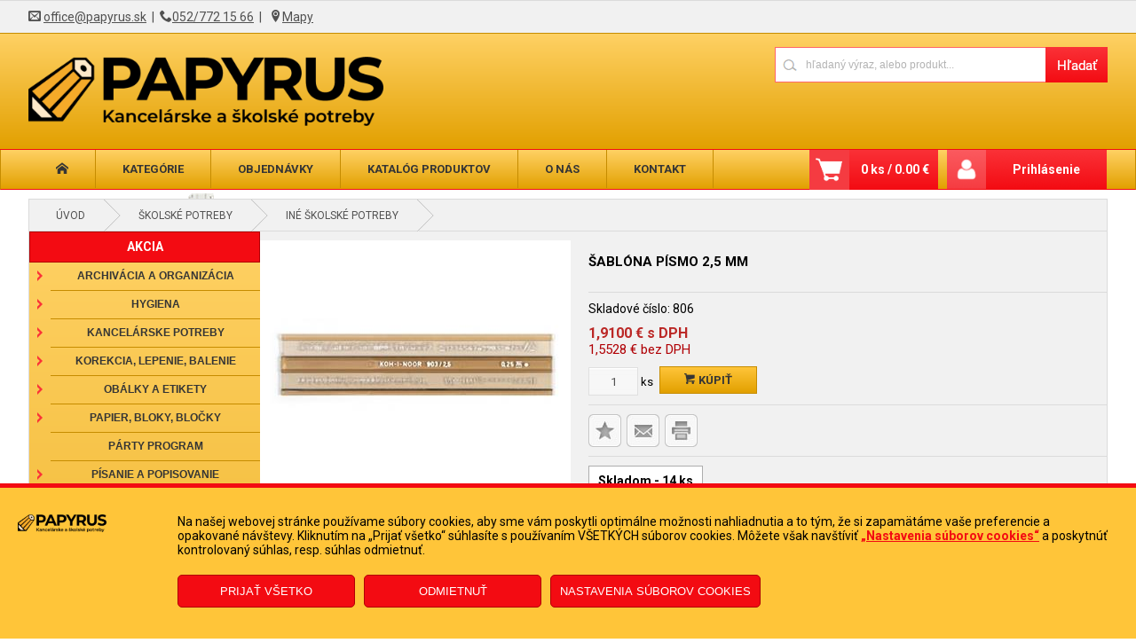

--- FILE ---
content_type: text/css
request_url: https://www.papyrus.sk/App_Themes/default/bjqs.min.css
body_size: 504
content:
.bjqs-wrapper{width:100% !important}.bjqs-slide img{width:100% !important}ul.bjqs{position:relative;list-style:none;padding:0;margin:0;overflow:hidden;display:none;width:100%}li.bjqs-slide{position:absolute;display:none;width:100%}ul.bjqs-controls{list-style:none;margin:0;padding:0;z-index:9999}ul.bjqs-controls.v-centered li a{position:absolute}ul.bjqs-controls.v-centered li.bjqs-next a{right:0}ul.bjqs-controls.v-centered li.bjqs-prev a{left:0}ol.bjqs-markers{list-style:none;padding:0;margin:0;width:100%;position:absolute;bottom:0}ol.bjqs-markers.h-centered{text-align:center;float:left}ol.bjqs-markers li{display:inline}ol.bjqs-markers li a{display:inline-block}p.bjqs-caption{display:block;width:96%;margin:0;padding:2%;position:absolute;bottom:0}#banner-fade,#banner-slide{margin:0 auto 10px auto}ul.bjqs-controls.v-centered li a{display:block;padding:10px;color:#52ccff;text-decoration:none;font-family:Georgia;font-size:27px;margin-top:10px}ul.bjqs-controls.v-centered li a:hover{color:#00a0e3}ol.bjqs-markers li a{padding:1px 12px 1px 12px;margin:10px 3px 10px 3px;text-decoration:none;border:1px solid #bdbdbd;background:#8f938f;ms-filter:"progid:DXImageTransform.Microsoft.Alpha(Opacity=90)";filter:alpha(opacity=90);moz-opacity:.9;-khtml-opacity:.9;opacity:.9}ol.bjqs-markers li.active-marker a,ol.bjqs-markers li a:hover{background:#fff;border:1px solid #d9d9d9}p.bjqs-caption{background:rgba(255,255,255,.5)}

--- FILE ---
content_type: text/css
request_url: https://www.papyrus.sk/App_Themes/default/master.min.css
body_size: 28149
content:
@charset "UTF-8";@import url("https://fonts.googleapis.com/css2?family=Roboto:wght@400;700&display=swap");@font-face{font-family:"icomoon";src:url("fonts/icomoon.eot?o2i2zj");src:url("fonts/icomoon.eot?o2i2zj#iefix") format("embedded-opentype"),url("fonts/icomoon.ttf?o2i2zj") format("truetype"),url("fonts/icomoon.woff?o2i2zj") format("woff"),url("fonts/icomoon.svg?o2i2zj#icomoon") format("svg");font-weight:normal;font-style:normal;font-display:swap;}[class^=icon-],[class*=" icon-"]{font-family:"icomoon"!important;speak:none;font-style:normal;font-weight:normal;font-variant:normal;text-transform:none;-webkit-font-smoothing:antialiased;-moz-osx-font-smoothing:grayscale;}.obal-cookielista{position:fixed;width:100%;background-color:#ffc539;border-top:5px solid #f30b12;bottom:0;z-index:999999;padding-bottom:20px;}.cookielista{max-width:1260px;margin:0 auto;padding:20px;color:#000;}.cookie-a{margin-left:10px;line-height:35px;}.cookie-left{width:170px;padding:10px 0 0 0;box-sizing:border-box;-webkit-box-sizing:border-box;-moz-box-sizing:border-box;float:left;}.cookie-right{margin-left:170px;}.cookie-bt{min-width:200px;margin-bottom:5px;cursor:pointer;padding:10px;display:block;border-radius:5px;text-transform:uppercase;color:#fff;background-color:#f30b12;transition:background-color linear .5s;text-decoration:none;float:left;margin-right:10px;border:1px solid #b00005;}.cookie-bt:hover{background-color:#fa3137;}.cookie-bt-l{min-width:200px;margin-bottom:5px;cursor:pointer;padding:10px;display:block;border-radius:5px;text-transform:uppercase;color:#fff;background-color:#ffc539;-webkit-transition:all linear .5s;-moz-transition:all linear .5s;-ms-transition:all linear .5s;-o-transition:all linear .5s;transition:all linear .5s;text-decoration:none;float:left;margin-right:10px;border:1px solid #c68c00;}.cookie-bt-l:hover{background-color:#ffd164;}.cookie-logo{width:100px;}.cookie-div{float:left;padding:10px;width:100%;box-sizing:border-box;-webkit-box-sizing:border-box;-moz-box-sizing:border-box;}.cookie-div a{color:#f30b12;font-weight:bold;-webkit-transition:color linear .5s;-moz-transition:color linear .5s;-ms-transition:color linear .5s;-o-transition:color linear .5s;transition:color linear .5s;}.cookie-div a:hover{color:#fa3137;}.panel_cookie{padding:10px;width:100%;float:left;box-sizing:border-box;-webkit-box-sizing:border-box;-moz-box-sizing:border-box;}.panel_cookie h1{color:#ffc539;line-height:35px;text-transform:uppercase;font-size:15px;box-sizing:border-box;-webkit-box-sizing:border-box;-moz-box-sizing:border-box;padding-left:5px;float:left;width:100%;}.panel_cookie h2{color:#ffd164;line-height:30px;text-transform:uppercase;font-size:14px;box-sizing:border-box;-webkit-box-sizing:border-box;-moz-box-sizing:border-box;padding-left:5px;float:left;width:100%;}.panel_cookie a{padding:10px;display:block;border-radius:5px;text-transform:uppercase;color:#fff;background-color:#c68c00;transition:background-color linear .5s;text-decoration:none;float:left;margin-right:10px;}.panel_cookie a:hover{background-color:#ffd164;}.panel_cookie p{padding:5px;float:left;width:100%;}.alert-cookie{font-size:16px;font-weight:bold;color:#353535;width:100%;}@media screen and (max-width:580px){.cookie-left{width:100%;float:left;text-align:center;padding-top:0;}.cookie-right{width:100%;margin:0;}}html{height:100%;}body{margin:0;padding:0;font-family:"Roboto",sans-serif!important;background-color:#fff;background-image:url(img/bg4.png);background-repeat:no-repeat;background-position:7% 50%;position:relative;min-height:100%;padding-bottom:48px;box-sizing:border-box;-webkit-box-sizing:border-box;-moz-box-sizing:border-box;font-size:14px!important;}.main-div{width:100%;float:left;text-align:center;}.main-title{width:100%;float:left;font-weight:bold;font-size:18px;text-transform:uppercase;box-sizing:border-box;-webkit-box-sizing:border-box;-moz-box-sizing:border-box;padding:30px;}.main-div a{width:100%;color:#000;float:left;-webkit-transition:background-color linear .5s;-moz-transition:background-color linear .5s;-ms-transition:background-color linear .5s;-o-transition:background-color linear .5s;transition:background-color linear .5s;}.main-div a:hover{color:#000;background-color:#ebebeb;}.main-img{width:100%;height:auto;padding-bottom:30px;max-width:700px;}.color-primary-0{color:#112d73;}.none{display:none;}.loader{display:none;}.status{position:absolute;float:left;-moz-box-sizing:border-box;-webkit-box-sizing:border-box;box-sizing:border-box;width:100%;height:100%;z-index:9999;background-color:#ccc;opacity:.3;border:1px solid #636363;}.spinner{margin:15px auto 0;width:140px;text-align:center;}.spinner>div{width:18px;height:18px;background-color:#333;border-radius:100%;display:inline-block;-webkit-animation:sk-bouncedelay 1.4s infinite ease-in-out both;animation:sk-bouncedelay 1.4s infinite ease-in-out both;}.spinner .bounce0{-webkit-animation-delay:-.8s;animation-delay:-.8s;}.spinner .bounce1{-webkit-animation-delay:-.64s;animation-delay:-.64s;}.spinner .bounce2{-webkit-animation-delay:-.48s;animation-delay:-.48s;}.spinner .bounce3{-webkit-animation-delay:-.32s;animation-delay:-.32s;}.spinner .bounce4{-webkit-animation-delay:-.16s;animation-delay:-.16s;}@-webkit-keyframes sk-bouncedelay{0%,80%,100%{-webkit-transform:scale(0);}40%{-webkit-transform:scale(1);}}@keyframes sk-bouncedelay{0%,80%,100%{-webkit-transform:scale(0);transform:scale(0);}40%{-webkit-transform:scale(1);transform:scale(1);}}#status{position:absolute;float:left;box-sizing:border-box;-webkit-box-sizing:border-box;-moz-box-sizing:border-box;width:100%;height:100%;z-index:9999;background-color:#ccc;opacity:.3;border:1px solid #636363;}.none{display:none;}h1,h2,h3,h4,h5,h6{padding:0;margin:0;font-size:13px;}input[type=button]{-webkit-appearance:none;-moz-appearance:none;appearance:none;opacity:1;}.kontakt-container{display:flex;background-color:#fff;flex-wrap:wrap;}.kontakt-container1{display:flex;flex-wrap:wrap;background-color:#f8f8f8;}.obal-kontakt{float:left;width:100%;border:1px solid #dbdbdb;}.kontakt-title{font-weight:bold;line-height:40px;text-transform:uppercase;}.pull-right{float:right;font-weight:bold;}.left-kontakt{flex:1;padding:20px;border-bottom:1px solid #dbdbdb;}.left-kontakt p{padding-top:10px;padding-bottom:10px;}.right-kontakt{width:280px;padding:20px;box-sizing:border-box;-webkit-box-sizing:border-box;-moz-box-sizing:border-box;background-color:#ffc539;color:#353535;}.right-kontakt ul{list-style:none;padding:0;margin:0;}.right-kontakt ul li{padding-top:5px;padding-bottom:5px;border-bottom:1px solid #b00005;}.left-kontakt1{flex:1;padding:20px;flex-wrap:wrap;}.left-kontakt1 p{padding-top:10px;padding-bottom:10px;}.right-kontakt1{width:280px;padding:20px;box-sizing:border-box;-webkit-box-sizing:border-box;-moz-box-sizing:border-box;background-color:#f30b12;color:#fff;}.right-kontakt1 ul{list-style:none;padding:0;margin:0;}.right-kontakt1 ul li{padding-top:5px;padding-bottom:5px;border-bottom:1px solid #c68c00;}.clear{clear:both;}#wrapper{max-width:1260px;width:95%;margin:0 auto;}.right-banner{position:fixed;top:200px;right:0;z-index:-1;}#wrap{border:1px solid #dbdbdb;box-sizing:border-box;-webkit-box-sizing:border-box;-moz-box-sizing:border-box;width:100%;float:left;position:relative;background-color:#f1f1f1;margin-bottom:10px;margin-top:10px;}#right-content{width:100%;float:left;box-sizing:border-box;-webkit-box-sizing:border-box;-moz-box-sizing:border-box;}#right-pn{margin-left:260px;}#left-pn{top:0;left:0;width:260px;float:left;}.float100{float:left;width:100%;margin-top:10px;}#content{width:95%;float:left;}#obal-topline{width:100%;float:left;background-color:#f1f1f1;box-sizing:border-box;-webkit-box-sizing:border-box;-moz-box-sizing:border-box;border-top:1px solid #dbdbdb;}.topline{max-width:1260px;width:95%;margin:0 auto;}#obal-header{width:100%;float:left;background:#ffd164;background:-moz-linear-gradient(top,#ffd164 0%,#e2a000 100%);background:-webkit-gradient(linear,left top,left bottom,color-stop(0%,#ffd164),color-stop(100%,#e2a000));background:-webkit-linear-gradient(top,#ffd164 0%,#e2a000 100%);background:-o-linear-gradient(top,#ffd164 0%,#e2a000 100%);background:-ms-linear-gradient(top,#ffd164 0%,#e2a000 100%);background:linear-gradient(to bottom,#ffd164 0%,#e2a000 100%);border-top:1px solid #c68c00;border-bottom:1px solid #f30b12;box-sizing:border-box;-webkit-box-sizing:border-box;-moz-box-sizing:border-box;}#header{max-width:1260px;width:95%;margin:0 auto;}.header-info{width:100%;float:left;color:#515151;padding-top:10px;padding-bottom:10px;}.header-info a{color:#515151;}.floatleft{float:left;}.floatright{float:right;}#header-top{width:100%;float:left;padding-top:15px;padding-bottom:15px;box-sizing:border-box;-webkit-box-sizing:border-box;-moz-box-sizing:border-box;}#m-header{max-width:1260px;width:95%;margin:0 auto;display:none;}#m-header-top{width:100%;float:left;background:#ffd164;background:-moz-linear-gradient(top,#ffd164 0%,#e2a000 100%);background:-webkit-gradient(linear,left top,left bottom,color-stop(0%,#ffd164),color-stop(100%,#e2a000));background:-webkit-linear-gradient(top,#ffd164 0%,#e2a000 100%);background:-o-linear-gradient(top,#ffd164 0%,#e2a000 100%);background:-ms-linear-gradient(top,#ffd164 0%,#e2a000 100%);background:linear-gradient(to bottom,#ffd164 0%,#e2a000 100%);border-bottom:1px solid #f30b12;border-left:1px solid #c68c00;border-right:1px solid #c68c00;box-sizing:border-box;-webkit-box-sizing:border-box;-moz-box-sizing:border-box;}.m-logo{width:56%;float:left;padding:2%;}.m-logo-img{width:100%;max-width:120px;height:auto;}.m-menu{width:36%;float:right;padding:2%;margin-top:5px;margin-bottom:5px;}.m-search{float:right;cursor:pointer;}.m-search-img{margin-right:20px;}.m-kosik{float:right;position:relative;background-color:#f30b12;padding-top:3px;padding-bottom:3px;padding-left:5px;padding-right:5px;border:1px solid #b00005;}.m-kosik a{text-decoration:none;color:#515151;}.m_kosik_text{position:absolute;top:0;right:0;margin-right:-10px;margin-top:-10px;padding:2px;border:1px solid #c0c0c0;background-color:#fff;border-radius:2px;}.m-filter{display:none;float:left;padding:10px;width:100%;box-sizing:border-box;-webkit-box-sizing:border-box;-moz-box-sizing:border-box;position:relative;}.m-aktive-filter{float:left;padding:10px;width:100%;box-sizing:border-box;-webkit-box-sizing:border-box;-moz-box-sizing:border-box;position:relative;}.m-tb-filter-obal{margin-right:26px;}.m-img-filter-obal{position:absolute;top:10px;right:10px;}.m-tb-filter{width:100%;height:31px;border:0;padding-top:3px;padding-bottom:3px;padding-left:3px;padding-right:3px;font-size:12px;background-color:#fff;border:1px solid #ca060c;outline:0;color:#515151;box-sizing:border-box;-webkit-box-sizing:border-box;-moz-box-sizing:border-box;}obal-left-pn{margin-left:270px;}.kosik-obal{float:right;margin-right:10px;height:44px;}.social-obal{margin-top:15px;margin-right:15px;float:right;}.zobr_kosik{min-width:136px;height:32px;float:left;}.lb_pocet{color:#fff;box-sizing:border-box;-webkit-box-sizing:border-box;-moz-box-sizing:border-box;padding-left:10px;padding-right:10px;float:right;height:45px;background:#fa3137;background:-moz-linear-gradient(top,#fa3137 0%,#f30b12 100%);background:-webkit-gradient(linear,left top,left bottom,color-stop(0%,#fa3137),color-stop(100%,#f30b12));background:-webkit-linear-gradient(top,#fa3137 0%,#f30b12 100%);background:-o-linear-gradient(top,#fa3137 0%,#f30b12 100%);background:-ms-linear-gradient(top,#fa3137 0%,#f30b12 100%);background:linear-gradient(to bottom,#fa3137 0%,#f30b12 100%);line-height:45px;font-weight:bold;}.kosik{float:left;}.TB_filter{width:260px;height:33px;border:0;padding-top:3px;padding-bottom:3px;padding-left:35px;padding-right:10px;font-size:12px;background-color:transparent;outline:0;border:0;color:#767676;}.WTB_filter{width:260px;height:33px;border:0;padding-top:3px;padding-bottom:3px;padding-left:35px;padding-right:10px;font-size:12px;background-color:transparent;outline:0;border:0;color:#b3b3b3;}.div_top_zahlavie{float:right;}.div_find{margin-bottom:10px;height:40px;background-repeat:no-repeat;background-position:left center;float:right;background-image:url("img/search.png");}.bt_hladaj{float:right;-webkit-transition:opacity linear .5s;-moz-transition:opacity linear .5s;-ms-transition:opacity linear .5s;-o-transition:opacity linear .5s;transition:opacity linear .5s;}.bt_hladaj:hover{ms-filter:"progid:DXImageTransform.Microsoft.Alpha(Opacity=90)";filter:alpha(opacity=90);moz-opacity:.9;-khtml-opacity:.9;opacity:.9;}.div_filter{text-align:left;float:left;padding:2px;margin-top:15px;}.TB_hladaj_text{float:left;}.TB_hladaj_obr{float:right;}.accordionHeader{width:100%;box-sizing:border-box;-webkit-box-sizing:border-box;-moz-box-sizing:border-box;background-color:#fa3137;border-top:1px solid #b00005;text-align:center;color:#fff;text-decoration:none;text-transform:uppercase;cursor:pointer;font-weight:bold;line-height:33px;}.accordionHeaderSelected{width:100%;box-sizing:border-box;-webkit-box-sizing:border-box;-moz-box-sizing:border-box;background-color:#f30b12;border-top:1px solid #b00005;text-align:center;color:#fff;text-decoration:none;text-transform:uppercase;cursor:pointer;font-weight:bold;line-height:33px;}.accordionContent{width:100%;float:left;}.topmenu{max-width:1260px;width:95%;margin:0 auto;height:40px;border-left:1px solid #dbdbdb;border-right:1px solid #dbdbdb;border-bottom:1px solid #f30b12;box-sizing:border-box;-webkit-box-sizing:border-box;-moz-box-sizing:border-box;background-color:#ededed;}.topmenu h2{font-weight:normal;font-size:12px;text-transform:uppercase;}.topmenu a{text-decoration:none;display:block;height:30px;line-height:30px;width:100%;color:#515151;text-align:center;-webkit-transition:all .5s linear;-moz-transition:all .5s linear;-ms-transition:all .5s linear;-o-transition:all .5s linear;transition:all .5s linear;}.topmenu a:hover{text-decoration:underline;color:#353535;}.item-img{margin-top:15px;padding-left:30px;padding-right:30px;float:left;}.item-first{padding-left:30px;padding-right:30px;margin-top:5px;float:left;border-right:1px solid #e6e6e6;border-left:1px solid #e6e6e6;}.item{padding-left:30px;padding-right:30px;margin-top:5px;float:left;border-right:1px solid #e6e6e6;}.item-last{padding-left:30px;padding-right:30px;float:left;margin-top:5px;}#obal-topmenu{width:100%;float:left;}#obal-menu{width:100%;float:left;border-bottom:1px solid #f30b12;border-left:1px solid #c68c00;border-right:1px solid #c68c00;background-color:#ffc539;background:#ffd164;background:-moz-linear-gradient(top,#ffd164 0%,#e2a000 100%);background:-webkit-gradient(linear,left top,left bottom,color-stop(0%,#ffd164),color-stop(100%,#e2a000));background:-webkit-linear-gradient(top,#ffd164 0%,#e2a000 100%);background:-o-linear-gradient(top,#ffd164 0%,#e2a000 100%);background:-ms-linear-gradient(top,#ffd164 0%,#e2a000 100%);background:linear-gradient(to bottom,#ffd164 0%,#e2a000 100%);box-sizing:border-box;-webkit-box-sizing:border-box;-moz-box-sizing:border-box;}.obal-header-bottom{margin:0 auto;max-width:1261px;width:95%;}.header-bottom{float:left;width:100%;}.submenu-box{float:left;text-align:left;width:25%;padding-top:5px;padding-bottom:5px;}.submenu-box:nth-child(5n+1){clear:both;}.submenu-flex{display:flex;flex-wrap:wrap;width:100%;}.obal-fixed{width:100%;float:left;}.sticky{position:fixed;top:0;width:100%;z-index:100000;}.submenu{display:none;z-index:1000;width:100%;box-sizing:border-box;-webkit-box-sizing:border-box;-moz-box-sizing:border-box;position:absolute;left:0;top:44px;padding-left:10px;padding-right:10px;padding-top:5px;padding-bottom:5px;border-bottom:1px solid #dbdbdb;border-right:1px solid #dbdbdb;border-left:1px solid #dbdbdb;border-top:1px solid #f30b12;background:#fff;opacity:.94;-ms-filter:"progid:DXImageTransform.Microsoft.Alpha(Opacity=94)";filter:alpha(opacity=94);}.parent-link a{height:43px;float:right;line-height:43px;padding-left:30px;padding-right:30px;color:#353535;border-right:1px solid #c68c00;text-transform:uppercase;text-decoration:none;-webkit-transition:all .5s linear;-moz-transition:all .5s linear;-ms-transition:all .5s linear;-o-transition:all .5s linear;transition:all .5s linear;}.parent-link h3{font-size:12px;}.parent-link a.aktive{background-color:#ffd164;}.parent-link a:hover{background-color:#ffd164;}.child1-link{float:left;}.child1-link a{float:left;font-weight:bold;line-height:26px;color:#f30b12;text-decoration:none;border-bottom:1px solid #fff;-webkit-transition:all .5s linear;-moz-transition:all .5s linear;-ms-transition:all .5s linear;-o-transition:all .5s linear;transition:all .5s linear;}.child1-link a:hover{border-bottom:1px solid #f30b12;color:#fa3137;}.child2-link{float:left;width:100%;}.child2-link a{float:left;font-size:13px;line-height:22px;color:#515151;text-decoration:none;-webkit-transition:all .5s linear;-moz-transition:all .5s linear;-ms-transition:all .5s linear;-o-transition:all .5s linear;transition:all .5s linear;}.child2-link a:hover{color:#f30b12;}.parent{float:left;}#menu1{max-width:1260px;width:95%;margin:0 auto;}#menu-top{width:100%;float:left;box-sizing:border-box;-webkit-box-sizing:border-box;-moz-box-sizing:border-box;}.menu-login{float:left;width:100%;display:none;}.menu-m-tree{float:left;width:100%;display:none;}.menu-m-tree a{color:#fff;}.menu-left{float:left;width:100%;background-color:#e2a000;background:#ffd164;background:-moz-linear-gradient(top,#ffd164 0%,#e2a000 100%);background:-webkit-gradient(linear,left top,left bottom,color-stop(0%,#ffd164),color-stop(100%,#e2a000));background:-webkit-linear-gradient(top,#ffd164 0%,#e2a000 100%);background:-o-linear-gradient(top,#ffd164 0%,#e2a000 100%);background:-ms-linear-gradient(top,#ffd164 0%,#e2a000 100%);background:linear-gradient(to bottom,#ffd164 0%,#e2a000 100%);box-sizing:border-box;-webkit-box-sizing:border-box;-moz-box-sizing:border-box;}.menu-buttons{float:left;width:100%;}.menu-akcie{width:100%;float:left;}.menu-akcie a{display:block;width:100%;text-align:center;color:#fff;line-height:33px;font-weight:bold;text-decoration:none;background-color:#b1009b;border:1px solid #9b0088;-webkit-transition:all .5s linear;-moz-transition:all .5s linear;-ms-transition:all .5s linear;-o-transition:all .5s linear;transition:all .5s linear;box-sizing:border-box;-webkit-box-sizing:border-box;-moz-box-sizing:border-box;}.menu-akcie a:hover{background-color:#e100c5;}.menu-vypredaj{width:100%;float:left;}.menu-vypredaj a{display:block;width:100%;text-align:center;color:#fff;line-height:33px;font-weight:bold;text-decoration:none;background-color:#f30b12;border:1px solid #b00005;box-sizing:border-box;-webkit-box-sizing:border-box;-moz-box-sizing:border-box;-webkit-transition:all .5s linear;-moz-transition:all .5s linear;-ms-transition:all .5s linear;-o-transition:all .5s linear;transition:all .5s linear;}.menu-letak{width:100%;float:left;}.menu-letak a{display:block;width:100%;text-align:center;color:#515151;font-size:12px;line-height:40px;font-weight:bold;text-decoration:none;background-image:url(img/pdf-icon.png);background-position:5px center;background-repeat:no-repeat;background-color:#dbdbdb;border:1px solid #bbb;box-sizing:border-box;-webkit-box-sizing:border-box;-moz-box-sizing:border-box;-webkit-transition:all .5s linear;-moz-transition:all .5s linear;-ms-transition:all .5s linear;-o-transition:all .5s linear;transition:all .5s linear;text-transform:uppercase;}.menu-letak a:hover{background-color:#f1f1f1;}.menu-tree-m{display:none;}.menu-left-m{display:none;}.menu{float:left;width:100%;position:relative;}.accordionHeader1{background-image:url(img/user.png);background:url(img/user.png) left center no-repeat,url(img/third-gr.png) left center repeat-x;width:100%;color:#fff;background-color:#f30b12;text-decoration:none;padding-left:43px;text-align:center;cursor:pointer;height:44px;font-weight:bold;line-height:44px;box-sizing:border-box;-webkit-box-sizing:border-box;-moz-box-sizing:border-box;}.obal-login{width:180px;box-sizing:border-box;-webkit-box-sizing:border-box;-moz-box-sizing:border-box;float:right;}.accordionHeaderSelected1{background-image:url(img/user.png);background-repeat:no-repeat;background-position:left center;width:100%;color:#fff;background-color:#fa3137;text-decoration:none;padding-left:43px;text-align:center;cursor:pointer;height:44px;font-weight:bold;line-height:44px;box-sizing:border-box;-webkit-box-sizing:border-box;-moz-box-sizing:border-box;}.accordionContent1{width:240px;float:right;}.login-top-obal{float:left;width:240px;background-color:#f1f1f1;background-repeat:repeat;position:absolute;z-index:100000;}#logo{float:left;padding-top:11px;padding-bottom:8px;max-width:400px;}#logo img{width:100%;}.logo-text{padding:10px;font-size:26px;color:#2b2a29;display:table-cell;vertical-align:middle;}.logo-text strong{font-size:36px;}.logo-obal{box-sizing:border-box;-webkit-box-sizing:border-box;-moz-box-sizing:border-box;display:table;float:left;}.logo-obal h1{color:#fff;line-height:20px;font-size:15px;font-weight:bold;}.wrapp{max-width:1260px;padding:10px;margin:0 auto;background-color:#f1f1f1;box-sizing:border-box;-webkit-box-sizing:border-box;-moz-box-sizing:border-box;border:1px solid #dbdbdb;margin-top:10px;margin-bottom:10px;}.obal-wrap{width:100%;float:left;}.obal-div{width:95%;margin:0 auto;}.login-top{float:right;}.box_filter{float:left;width:165px;margin-top:8px;display:none;}.obal-rek{padding-bottom:10px;width:100%;float:left;}.rekbox{max-width:1260px;width:100%;margin:10px auto 10px auto;}.rek-url{display:none;}.rekbox-title1{font-size:17px;margin-top:10px;line-height:40px;width:200px;margin:0 auto;box-sizing:border-box;-webkit-box-sizing:border-box;-moz-box-sizing:border-box;border:1px solid #c68c00;background-color:#ffc539;color:#353535;text-align:center;text-transform:uppercase;font-weight:bold;}.rekbox-title{font-size:17px;margin-top:10px;line-height:40px;width:200px;margin:0 auto;box-sizing:border-box;-webkit-box-sizing:border-box;-moz-box-sizing:border-box;border:1px solid #b00005;background-color:#f30b12;color:#fff;text-align:center;text-transform:uppercase;font-weight:bold;}.rekbox-title a{color:#fff;text-decoration:none;font-weight:bold;cursor:pointer;display:block;}.rekbox-title2{font-size:17px;margin-top:10px;line-height:40px;width:200px;margin:0 auto;box-sizing:border-box;-webkit-box-sizing:border-box;-moz-box-sizing:border-box;border:1px solid #9b0088;background-color:#b1009b;color:#fff;text-align:center;text-transform:uppercase;font-weight:bold;}.rekbox-top{width:100%;float:left;box-sizing:border-box;-webkit-box-sizing:border-box;-moz-box-sizing:border-box;border:1px solid #f1f1f1;background-color:#fff;}.rekbox-list{float:left;padding:10px;width:25%;transition:all .5s linear;background-color:#fff;box-sizing:border-box;-webkit-box-sizing:border-box;-moz-box-sizing:border-box;border:1px solid #ccc;}.rekbox-list:hover{float:left;width:25%;border:1px solid #ffc539;-webkit-box-shadow:1px 1px 15px 1px #c7c5c5;-moz-box-shadow:1px 1px 15px 1px #c7c5c5;box-shadow:1px 1px 15px 1px #c7c5c5;box-sizing:border-box;-webkit-box-sizing:border-box;-moz-box-sizing:border-box;}.rekbox-list1{float:left;padding:10px;width:33.33333%;transition:all .5s linear;background-color:#fff;box-sizing:border-box;-webkit-box-sizing:border-box;-moz-box-sizing:border-box;border:1px solid #ccc;}.rekbox-list1:hover{float:left;width:33.33333%;border:1px solid #ffc539;-webkit-box-shadow:1px 1px 15px 1px #c7c5c5;-moz-box-shadow:1px 1px 15px 1px #c7c5c5;box-shadow:1px 1px 15px 1px #c7c5c5;box-sizing:border-box;-webkit-box-sizing:border-box;-moz-box-sizing:border-box;}.rekbox-obr{width:100%;height:100%;background-size:cover;background-repeat:no-repeat;background-position:center center;-webkit-transition:all .5s ease;-moz-transition:all .5s ease;-ms-transition:all .5s ease;-o-transition:all .5s ease;transition:all .5s ease;box-sizing:border-box;-webkit-box-sizing:border-box;-moz-box-sizing:border-box;}.rekbox-obr:hover{-webkit-transform:scale(1.2);-moz-transform:scale(1.2);-o-transform:scale(1.2);-ms-transform:scale(1.2);transform:scale(1.2);}.rekbox-img{height:220px;width:100%;overflow:hidden;float:left;font-weight:bold;background-color:#fff;box-sizing:border-box;-webkit-box-sizing:border-box;-moz-box-sizing:border-box;}.rekbox-info{width:100%;float:left;font-size:15px;font-weight:bold;padding:5px;background-color:#fff;box-sizing:border-box;-webkit-box-sizing:border-box;-moz-box-sizing:border-box;height:30px;}.rekbox-info1{width:100%;float:left;font-size:17px;font-weight:bold;background-color:#fff;box-sizing:border-box;-webkit-box-sizing:border-box;-moz-box-sizing:border-box;border:1px solid #c0c0c0;background-color:#ededed;height:60px;line-height:60px;text-align:center;}.rekbox-text{text-align:justify;width:100%;float:left;font-size:12px;padding:0 5px 5px 5px;background-color:#fff;box-sizing:border-box;-webkit-box-sizing:border-box;-moz-box-sizing:border-box;color:#515151;height:65px;}.rekbox-list a{color:#000;}.rekbox-list1 a{color:#000;}#obal-banner{width:100%;float:left;}#banner{max-width:1260px;width:100%;margin:0 auto 10px auto;}.obal-tab{padding-top:10px;width:100%;float:left;}.tab-button{font-family:"Roboto",sans-serif;font-size:17px;margin:0 auto;line-height:40px;border:1px solid #c68c00;text-align:center;text-transform:uppercase;background-color:#ffc539;-webkit-appearance:none;-moz-appearance:none;appearance:none;opacity:1;width:200px;box-sizing:border-box;-webkit-box-sizing:border-box;-moz-box-sizing:border-box;color:#353535;font-weight:bold;}.tab-button:hover{border-top:1px solid #eaeaea;border-left:1px solid #eaeaea;border-right:1px solid #eaeaea;}.tab-button-aktive{-webkit-text-shadow:1px 1px 3px rgba(0,0,0,.66);-khtml-text-shadow:1px 1px 3px rgba(0,0,0,.66);-moz-text-shadow:1px 1px 3px rgba(0,0,0,.66);text-shadow:1px 1px 3px rgba(0,0,0,.66);font-family:"Roboto",sans-serif;font-size:19px;margin:0 auto;line-height:40px;border:1px solid #dbdbdb;text-align:center;font-weight:bold;text-transform:uppercase;background-color:#f1f1f1;-webkit-transition:all .5s linear;-moz-transition:all .5s linear;-ms-transition:all .5s linear;-o-transition:all .5s linear;transition:all .5s linear;-webkit-appearance:none;-moz-appearance:none;appearance:none;opacity:1;width:200px;box-sizing:border-box;-webkit-box-sizing:border-box;-moz-box-sizing:border-box;border-top-left-radius:5px;border-top-right-radius:5px;border-bottom-right-radius:0;border-bottom-left-radius:0;-webkit-border-top-left-radius:5px;-webkit-border-top-right-radius:5px;-webkit-border-bottom-right-radius:0;-webkit-border-bottom-left-radius:0;-moz-border-radius-topleft:5px;-moz-border-radius-topright:5px;-moz-border-radius-bottomright:0;-moz-border-radius-bottomleft:0;color:#fff;}.obal-tabbtn{max-width:1260px;width:95%;margin:0 auto;box-sizing:border-box;-webkit-box-sizing:border-box;-moz-box-sizing:border-box;text-align:center;}.obal-content{width:100%;float:left;padding-bottom:10px;}.obal-datalist{max-width:1260px;width:100%;margin:0 auto;box-sizing:border-box;-webkit-box-sizing:border-box;-moz-box-sizing:border-box;}.float-datalist{float:left;width:100%;}.obal-footer{width:100%;float:left;}.bg-footer{max-width:1260px;width:95%;margin:0 auto;}.obalnadfooter{width:100%;float:left;border-bottom:1px solid #dbdbdb;border-top:10px solid #f30b12;background-color:#f1f1f1;}.obal-footer-top{width:100%;float:left;background:#e2a000;background:-moz-linear-gradient(top,#e2a000 0%,#ffd164 100%);background:-webkit-gradient(linear,left top,left bottom,color-stop(0%,#e2a000),color-stop(100%,#ffd164));background:-webkit-linear-gradient(top,#e2a000 0%,#ffd164 100%);background:-o-linear-gradient(top,#e2a000 0%,#ffd164 100%);background:-ms-linear-gradient(top,#e2a000 0%,#ffd164 100%);background:linear-gradient(to bottom,#e2a000 0%,#ffd164 100%);}.obal-footer-bottom{width:100%;float:left;background-color:#f30b12;border-top:1px solid #b00005;color:#ff9397;}.obal-divfooter{max-width:1260px;width:95%;margin:0 auto;width:100%;}.footer-top{width:100%;background-image:url(img/bg1.png);background-position:right bottom;background-repeat:no-repeat;float:left;box-sizing:border-box;-webkit-box-sizing:border-box;-moz-box-sizing:border-box;padding:25px;}.footer-box{width:25%;float:left;}.footer-logo{float:left;margin-right:25px;}.foot-title{color:#f30b12;font-weight:bold;height:35px;line-height:35px;float:left;width:100%;text-transform:uppercase;}.foot-text{line-height:30px;float:left;width:100%;text-decoration:none;color:#515151;}.footer-box a{line-height:30px;float:left;width:100%;text-decoration:none;color:#515151;-webkit-transition:all .5s linear;-moz-transition:all .5s linear;-ms-transition:all .5s linear;-o-transition:all .5s linear;transition:all .5s linear;}.footer-box a:hover{color:#f30b12;}.footer-bottom{width:100%;float:left;padding:15px;box-sizing:border-box;-webkit-box-sizing:border-box;-moz-box-sizing:border-box;}.footer-bottom a{color:#ffafb2;}.obal-nadfooter{padding:10px;width:100%;float:left;box-sizing:border-box;-webkit-box-sizing:border-box;-moz-box-sizing:border-box;}.nadfooter-img{float:right;margin-top:3px;margin-left:15px;}.nadfooter-img1{float:right;margin-left:15px;}.nadfooter-line{float:left;padding-top:7px;width:1000px;border-bottom:1px solid #ecede8;padding-bottom:7px;}.nadfooter-left{float:right;padding-right:15px;border-right:1px solid #e2e2df;}.nadfooter-right{float:right;}.kosik:hover{ms-filter:"progid:DXImageTransform.Microsoft.Alpha(Opacity=80)";filter:alpha(opacity=80);-moz-opacity:.8;-khtml-opacity:.8;opacity:.8;}.TB{background-image:url(img/login_textbox_bg.jpg);background-repeat:repeat-x;color:#515151;border:1px solid #e0e0e0;font-family:"Roboto",sans-serif;height:28px;text-align:center;outline:0;margin-top:1px;-webkit-transition:color linear .5s;-moz-transition:color linear .5s;-ms-transition:color linear .5s;-o-transition:color linear .5s;transition:color linear .5s;}.tb-gpwebpay{background-image:url(img/form_bg.jpg);background-repeat:repeat-x;border:1px solid #ccc;color:#333;padding:5px;margin-top:5px;font-family:"Roboto",sans-serif;box-sizing:border-box;-webkit-box-sizing:border-box;-moz-box-sizing:border-box;width:100%;max-width:300px;}.bt-gpwebpay{font-size:13px;text-decoration:none;margin-top:10px;min-width:140px;font-weight:bold;cursor:pointer;color:#353535;text-align:center;font-weight:bold;text-decoration:none;height:30px;cursor:pointer;padding-left:10px;padding-right:10px;background-color:#ffc539;border:1px solid #c68c00;transition:background-color linear .5s;font-family:"Roboto",sans-serif;-webkit-border-radius:5px;-moz-border-radius:5px;-khtml-border-radius:5px;border-radius:5px;}.bt-gpwebpay a{text-decoration:none;}.bt-gpwebpay:hover{background-color:#ffd164;}.TB_disabled{color:#495057;border:1px solid #ced4da;font-family:"Roboto",sans-serif;height:28px;text-align:center;outline:0;margin-top:1px;-webkit-transition:color linear .5s;-moz-transition:color linear .5s;-ms-transition:color linear .5s;-o-transition:color linear .5s;transition:color linear .5s;background-color:#e9ecef;}.TB:focus{border:1px solid #c68c00;}.TB_nowidth{background-image:url(img/form_bg.jpg);background-repeat:repeat-x;border:1px solid #ccc;color:#333;padding:2px;height:30px;box-sizing:border-box;-webkit-box-sizing:border-box;-moz-box-sizing:border-box;font-family:"Roboto",sans-serif;}.TB-mnozstvo{background-image:url(img/login_textbox_bg.jpg);background-repeat:repeat-x;color:#747474;border:1px solid #e0e0e0;font-family:"Roboto",sans-serif;height:28px;text-align:center;outline:0;margin-top:1px;-webkit-transition:color linear .5s;-moz-transition:color linear .5s;-ms-transition:color linear .5s;-o-transition:color linear .5s;transition:color linear .5s;}.TB-mnozstvo:focus{border:1px solid #c68c00;}.TB_obj{background-image:url(img/form_bg.jpg);background-repeat:repeat-x;border:1px solid #ccc;color:#333;padding:2px;height:18px;font-family:"Roboto",sans-serif;}.TB_reg{background-image:url(img/form_bg.jpg);background-repeat:repeat-x;border:1px solid #ccc;color:#333;padding:2px;height:30px;box-sizing:border-box;-webkit-box-sizing:border-box;-moz-box-sizing:border-box;width:240px;font-family:"Roboto",sans-serif;}.valid_empty{width:100%;text-align:center;}.TB_onlyread{background-color:#dbdbdb;border:1px solid #ccc;color:#333;padding:2px;height:18px;width:240px;font-family:"Roboto",sans-serif;}.TB_noshadow{background-image:url(img/form_bg.jpg);background-repeat:repeat-x;border:1px solid #ccc;color:#333;padding:2px;height:18px;font-family:"Roboto",sans-serif;}.tit_grid{height:33px;line-height:33px;display:none;}.oznam_grid{display:none;float:left;margin-left:4px;padding:10px;width:573px;font-weight:bold;border-bottom-width:2px;border-bottom-style:outset;background-color:#ececec;}.obr_o{float:left;}.text_o{float:left;width:470px;margin-left:20px;}.data_skup{float:left;width:600px;overflow:auto;}.link{color:#000;text-decoration:none;}.obal-skupiny{float:left;width:100%;}.nadpis_pod{display:none;}.skupina_obal{padding:15px;width:100%;box-sizing:border-box;-webkit-box-sizing:border-box;-moz-box-sizing:border-box;float:left;background-color:#f1f1f1;border-bottom:1px solid #dbdbdb;}.skupina_tit{width:100%;margin-bottom:10px;}.skupina_tit h1{font-size:15px;font-weight:bold;color:#353535;}.skupina_obal_obr{display:block;top:0;left:0;text-align:center;float:right;position:relative;box-sizing:border-box;-webkit-box-sizing:border-box;-moz-box-sizing:border-box;background-color:#ffffff;border:7px solid #f8f8f8;margin-left:10px;-webkit-box-shadow:inset 0 0 5px 2px rgba(0,0,0,.17);-moz-box-shadow:inset 0 0 5px 2px rgba(0,0,0,.17);box-shadow:inset 0 0 5px 2px rgba(0,0,0,.17);padding:5px;}.skupina_img{display:block;max-width:240px;width:100%;height:auto;vertical-align:central;}.skupina_disabled{display:none;}.podskupina{width:100%;box-sizing:border-box;-webkit-box-sizing:border-box;-moz-box-sizing:border-box;float:left;background-color:#f1f1f1;border-bottom:1px solid #dbdbdb;}.podskupina_disabled{float:left;display:none;}.list{width:20%;padding:10px;box-sizing:border-box;-webkit-box-sizing:border-box;-moz-box-sizing:border-box;float:left;}.list_tit{margin:0 auto;width:100%;font-size:14px;text-align:center;min-height:55px;box-sizing:border-box;-webkit-box-sizing:border-box;-moz-box-sizing:border-box;color:#353535;margin-top:5px;font-weight:bold;}.list_tit a{text-align:center;text-decoration:none;color:#000;font-weight:bold;}.list_obal_obr{text-align:center;margin:0 auto;width:100%;height:auto;box-sizing:border-box;-webkit-box-sizing:border-box;-moz-box-sizing:border-box;background-color:#ffffff;border:1px solid #f1f1f1;padding:5px;-webkit-transition:border linear .5s;-moz-transition:border linear .5s;-ms-transition:border linear .5s;-o-transition:border linear .5s;transition:border linear .5s;}.list_obal_obr:hover{border:1px solid #ffc539;padding:5px;}.list_img{width:100%;height:auto;position:relative;display:block;}.zoznam_produktov{float:left;width:100%;}.dlist_footer{width:100%;}.dlist_footer p{font-size:14px;padding:5px;box-sizing:border-box;-webkit-box-sizing:border-box;-moz-box-sizing:border-box;font-weight:bold;}.dlist_footer ul li{font-size:13px;box-sizing:border-box;-webkit-box-sizing:border-box;-moz-box-sizing:border-box;padding:3px;}.dlist_alert{background-color:#fff;color:#000;padding:5px;margin-bottom:5px;}.dlist1{box-sizing:border-box;-webkit-box-sizing:border-box;-moz-box-sizing:border-box;border:1px solid #ccc;width:20%;padding:10px;float:left;transition:all .5s linear;background-color:#fff;min-height:429px;}.dlist1:hover{border:1px solid #ffc539;-webkit-box-shadow:1px 1px 15px 1px #c7c5c5;-moz-box-shadow:1px 1px 15px 1px #c7c5c5;box-shadow:1px 1px 15px 1px #c7c5c5;}.dlist{box-sizing:border-box;-webkit-box-sizing:border-box;-moz-box-sizing:border-box;border:1px solid #dbdbdb;width:25%;padding:10px;float:left;-webkit-transition:all .5s linear;-moz-transition:all .5s linear;-ms-transition:all .5s linear;-o-transition:all .5s linear;transition:all .5s linear;background-color:#f1f1f1;min-height:429px;}.dlist:hover{border:1px solid #ffc539;width:25%;background-color:#fff;box-sizing:border-box;-webkit-box-sizing:border-box;-moz-box-sizing:border-box;padding:10px;float:left;-webkit-box-shadow:1px 1px 15px 1px #c7c5c5;-moz-box-shadow:1px 1px 15px 1px #c7c5c5;box-shadow:1px 1px 15px 1px #c7c5c5;min-height:429px;}.dlist_img{width:100%;height:auto;position:relative;}.dlist_obal_obr a{color:#515151;}.dlist_obal_obr{text-align:center;margin:0 auto;width:100%;height:auto;position:relative;box-sizing:border-box;-webkit-box-sizing:border-box;-moz-box-sizing:border-box;}.dlist_obr{position:relative;min-height:250px;}.novinka{position:absolute;left:0;top:0;}.akcia{position:absolute;right:0;top:0;}.akciacena{position:absolute;right:10px;top:18px;font-size:14px;color:#fff;font-weight:bold;}.vypredaj{position:absolute;left:0;top:0;}.sklcisz{text-align:center;margin-top:5px;}.vypredajcena{position:absolute;right:13px;top:22px;font-size:19px;color:#515151;font-weight:bold;}.detakcia{position:absolute;left:15px;top:15px;}.detakciacena{position:absolute;left:25px;top:31px;font-size:18px;color:#fff;font-weight:bold;z-index:10000;}.detvypredaj{position:absolute;right:10px;top:10px;}.detvypredajcena{position:absolute;right:23px;top:32px;font-size:19px;color:#515151;font-weight:bold;}.sklad{position:absolute;left:0;bottom:0;display:none;}.pn_stav{position:absolute;bottom:0;left:0;height:30px;line-height:30px;font-size:14px;width:100%;text-align:center;color:#fff;font-weight:bold;background:#fa3137;background:-moz-linear-gradient(top,#fa3137 0%,#f30b12 100%);background:-webkit-gradient(linear,left top,left bottom,color-stop(0%,#fa3137),color-stop(100%,#f30b12));background:-webkit-linear-gradient(top,#fa3137 0%,#f30b12 100%);background:-o-linear-gradient(top,#fa3137 0%,#f30b12 100%);background:-ms-linear-gradient(top,#fa3137 0%,#f30b12 100%);background:linear-gradient(to bottom,#fa3137 0%,#f30b12 100%);background-color:#fa3137;border:1px solid #b00005;box-sizing:border-box;-webkit-box-sizing:border-box;-moz-box-sizing:border-box;}.pn_stav_0{position:absolute;bottom:0;left:0;box-sizing:border-box;-webkit-box-sizing:border-box;-moz-box-sizing:border-box;padding-left:25px;height:25px;line-height:24px;width:100%;text-align:center;color:#fff;font-weight:bold;text-shadow:0 1px 0 #333;background-image:url(img/skladom_no1.jpg);background-repeat:repeat-x;}.pn_stav_vypredaj{position:absolute;bottom:0;left:0;height:25px;line-height:24px;width:100%;text-align:center;color:#fff;font-weight:bold;text-shadow:0 1px 0 #333;background-image:url(img/skladom_no.jpg);background-repeat:repeat-x;}.dlist_loader{background-position:center;background-image:url("img/ajax_loader_biely.gif");background-repeat:no-repeat;}.dlist_tit{margin:0 auto;width:100%;text-align:center;min-height:55px;box-sizing:border-box;-webkit-box-sizing:border-box;-moz-box-sizing:border-box;color:#000;}.dlist_filtre{display:none;}.dlist_tit a{text-align:center;text-decoration:none;color:#000;font-weight:bold;font-size:14px;}.dlist_podtit{font-size:12px;color:#5c5c5c;font-weight:normal;}.dlist_obdobie{width:100%;float:left;text-align:center;}.dlist_imgobdobie{vertical-align:middle;}.dlist_suma{height:85px;}.dlist_cena{text-align:center;margin:0 auto;width:100%;padding-top:4px;position:relative;}.dlist_cenasdph{font-size:15px;font-weight:bold;}.dlist_cenabezdph{font-size:14px;font-weight:bold;}.dlist_akcia{font-size:15px;font-weight:bold;color:#bb2725;text-align:center;margin:0 auto;width:100%;position:relative;}.dlist_akcia2_uroven{text-decoration:line-through;}.dlist_akcia_s{font-size:14px;text-align:center;margin:0 auto;width:100%;position:relative;text-decoration:line-through;}.dlist_cena2{float:left;width:236px;position:relative;}.dlist_akcia2{font-weight:bold;font-size:16px;color:#bb2725;text-align:center;margin:0 auto;width:100%;font-weight:bold;position:relative;}.dlist_akcia2_s{font-size:14px;text-align:center;margin:0 auto;font-weight:bold;width:100%;position:relative;text-decoration:line-through;}.akcia_ciara{position:absolute;top:8px;left:45px;ms-filter:"progid:DXImageTransform.Microsoft.Alpha(Opacity=80)";filter:alpha(opacity=80);moz-opacity:.8;-khtml-opacity:.8;opacity:.8;}.dlist_param{display:none;}.dlist_info{text-align:center;width:162px;margin:0 auto;display:none;}.baleniez{float:left;width:100%;text-align:center;margin-top:10px;display:none;}.mnozstvo{float:left;margin-top:10px;}.dokosika{float:left;margin-left:10px;margin-top:10px;}.det-img{width:100%;height:auto;position:relative;}.det-img1{width:100%;height:auto;box-sizing:border-box;-webkit-box-sizing:border-box;-moz-box-sizing:border-box;}.obal-prod-nahlad{scrollbar-color:#ffc539 #ccc;scrollbar-width:auto;position:absolute;top:0;width:88px;box-sizing:border-box;-webkit-box-sizing:border-box;-moz-box-sizing:border-box;overflow-x:auto;height:280px;right:0;}.prod_nahlad{width:71px;box-sizing:border-box;-webkit-box-sizing:border-box;-moz-box-sizing:border-box;height:100px;float:right;}.prod_nahlad_disabled{display:none;}.obr_nahlad{box-sizing:border-box;-webkit-box-sizing:border-box;-moz-box-sizing:border-box;border:1px solid #d4d4d4;float:left;}.obr_nahlad:hover{border:1px solid #80c0ec;float:left;}.obr_nahlad_selected{border:1px solid #80c0ec;float:left;box-sizing:border-box;-webkit-box-sizing:border-box;-moz-box-sizing:border-box;}.det-farby-left{float:left;text-decoration:none;cursor:pointer;font-size:13px;font-weight:bold;padding:7px 10px 7px 10px;color:#353535;background-color:#ffc539;background:#ffc539;background:-moz-linear-gradient(top,#ffc539 0%,#e2a000 100%);background:-webkit-gradient(linear,left top,left bottom,color-stop(0%,#ffc539),color-stop(100%,#e2a000));background:-webkit-linear-gradient(top,#ffc539 0%,#e2a000 100%);background:-o-linear-gradient(top,#ffc539 0%,#e2a000 100%);background:-ms-linear-gradient(top,#ffc539 0%,#e2a000 100%);background:linear-gradient(to bottom,#ffc539 0%,#e2a000 100%);border-right:1px solid #c68c00;border-left:1px solid #c68c00;border-top:0;border-bottom:0;transition:background-color linear .5s;font-family:"Roboto",sans-serif;text-transform:uppercase;}.det-farby-left:hover{background:#e2a000;background:-moz-linear-gradient(top,#e2a000 0%,#ffc539 100%);background:-webkit-gradient(linear,left top,left bottom,color-stop(0%,#e2a000),color-stop(100%,#ffc539));background:-webkit-linear-gradient(top,#e2a000 0%,#ffc539 100%);background:-o-linear-gradient(top,#e2a000 0%,#ffc539 100%);background:-ms-linear-gradient(top,#e2a000 0%,#ffc539 100%);background:linear-gradient(to bottom,#e2a000 0%,#ffc539 100%);}.det-farby-right{float:right;text-decoration:none;cursor:pointer;font-size:13px;font-weight:bold;padding:7px 10px 7px 10px;color:#353535;background-color:#ffc539;background:#ffc539;background:-moz-linear-gradient(top,#ffc539 0%,#e2a000 100%);background:-webkit-gradient(linear,left top,left bottom,color-stop(0%,#ffc539),color-stop(100%,#e2a000));background:-webkit-linear-gradient(top,#ffc539 0%,#e2a000 100%);background:-o-linear-gradient(top,#ffc539 0%,#e2a000 100%);background:-ms-linear-gradient(top,#ffc539 0%,#e2a000 100%);background:linear-gradient(to bottom,#ffc539 0%,#e2a000 100%);border-right:1px solid #c68c00;border-left:1px solid #c68c00;border-top:0;border-bottom:0;transition:background-color linear .5s;font-family:"Roboto",sans-serif;text-transform:uppercase;}.det-farby-right:hover{background:#e2a000;background:-moz-linear-gradient(top,#e2a000 0%,#ffc539 100%);background:-webkit-gradient(linear,left top,left bottom,color-stop(0%,#e2a000),color-stop(100%,#ffc539));background:-webkit-linear-gradient(top,#e2a000 0%,#ffc539 100%);background:-o-linear-gradient(top,#e2a000 0%,#ffc539 100%);background:-ms-linear-gradient(top,#e2a000 0%,#ffc539 100%);background:linear-gradient(to bottom,#e2a000 0%,#ffc539 100%);}.det-farby-bts{text-align:center;float:left;width:100%;line-height:27px;background-color:#f1f1f1;border-top:1px solid #c68c00;border-bottom:1px solid #c68c00;}.galeria_{margin-bottom:10px;}.img_view{width:600px;margin:0 auto;}.img_view .img_popis{text-align:center;margin:0 auto 10px auto;font-size:17px;}.galeria_obr{position:relative;width:600px;}.arrow-right{top:165px;right:20px;position:absolute;}.arrow-right:hover{opacity:.9;-ms-filter:"progid:DXImageTransform.Microsoft.Alpha(Opacity=90)";filter:alpha(opacity=90);}.arrow-right_disabled{display:none;}.arrow-left{top:165px;left:20px;position:absolute;}.arrow-left:hover{opacity:.9;-ms-filter:"progid:DXImageTransform.Microsoft.Alpha(Opacity=90)";filter:alpha(opacity=90);}.arrow-left_disabled{display:none;}.spodok_gal{width:600px;margin:0 auto;padding-bottom:15px;}.strankovac_gal{text-align:center;font-weight:bold;margin:0 auto;height:35px;line-height:35px;}.nahlad_gal{margin:10px auto 0 auto;width:466px;}.kos_anonym{float:left;width:350px;min-height:300px;margin-left:130px;}.kos_anonym .reg_r .reg_pop{text-align:right;width:70px;float:left;}.horny_box_kosik{display:none;}.kosik_grid{background-color:#fff;color:#4e4e4e;font-size:14px;width:100%;border:1px solid #dbdbdb;}.kosik_grid a{color:#515151;}.kosik_grid a:hover{color:#000;}.kosik_header{color:#515151;background-color:#f7f7f7;border-bottom:1px solid #e0e0e0;border-top:1px solid #e0e0e0;}.pn_kod_kosik{margin:10px auto;width:550px;display:none;}.kosik_r1{border-top:1px solid #e0e0e0;border-bottom:1px solid #e0e0e0;}.kosik_r2{border-top:1px solid #c0c0c0;}.kosik_r_edit{background-color:#beefff;color:#000;height:40px;}.step_start_header_delkosik{float:left;margin-left:20px;}.kosik_footer{height:30px;color:#000;background-image:url(img/login_textbox_bg.jpg);background-repeat:repeat-x;border-bottom:1px solid #e0e0e0;}.kos_zoznam{border-left-style:outset;border-left-width:3px;border-left-color:#c0c0c0;}.kosik_pol_footer{text-align:left;float:right;font-weight:bold;font-size:14px;padding:8px;margin-top:20px;width:320px;box-sizing:border-box;-webkit-box-sizing:border-box;-moz-box-sizing:border-box;}.span_kosik_pol_footer{text-align:left;float:left;}.kosik_pol_spolu{width:100%;line-height:30px;float:right;}.kosik_pol_zlava{width:100%;float:right;color:#f00;}.span_kosik_pol_literal{text-align:right;float:right;}.div_kosik_pol{float:left;width:100%;}.obj_cislo{display:none;}.obj_cislo_head{display:none;}.skl_cislo{text-align:left;display:none;}.skl_cislo_head{display:none;}.nazov{text-align:left;font-weight:bold;border-right-style:solid;border-right-width:1px;border-right-color:#2a2a2a;}.nazov_head{text-align:left;}.vaha{display:none;}.jednotka{text-align:center;}.mnoz{text-align:right;}.mnoz_head{text-align:right;}.dph{width:30px;text-align:right;background-color:#ff8;border-left-style:outset;border-left-width:3px;border-left-color:#ffff97;display:none;}.dph_head{width:10px;text-align:right;display:none;}.ceruzka{text-align:center;width:20px;}.ceruzka_head{text-align:center;width:20px;}.delete{width:20px;text-align:center;}.delete_head{width:20px;text-align:center;}.cena{text-align:right;}.cena_head{text-align:right;}.cenakus{text-align:right;font-weight:bold;display:none;border-right-style:solid;border-right-width:1px;border-right-color:#c0c0c0;}.cenakus_head{text-align:right;display:none;}.cenakusdph_head{text-align:right;}.cenakusdph{text-align:right;font-weight:bold;min-width:110px;border-right-style:solid;border-right-width:1px;border-right-color:#c0c0c0;}.pn-left{width:100%;float:left;}.ht-filtre{display:none;}.pn-left-obal{display:block;}.pn-left-ht{width:100%;font-weight:bold;height:31px;color:#fff;text-transform:uppercase;line-height:31px;background-image:url(img/hor_menu_active.jpg);background-repeat:repeat-x;text-align:center;cursor:pointer;}.pn-left-col{width:100%;line-height:31px;border-bottom:1px solid #f1f1f1;}.pn-left a{display:block;width:100%;padding-left:30px;padding-right:30px;box-sizing:border-box;-webkit-box-sizing:border-box;-moz-box-sizing:border-box;background-image:url(img/hor_menu_sipka.png);background-repeat:no-repeat;background-position:left center;text-align:center;color:#606060;background-color:#fff;text-decoration:none;transition:background-color linear .5s;}.pn-left a:hover{background-color:#ebebeb;}.treeview a{display:block;}.menu_{width:100%;float:left;font-size:13px;}.menu_ img{padding-top:2px;}.menu_ a{font-size:13px;white-space:normal;text-transform:uppercase;text-align:center;}.menu_ table{width:100%;}.nodeLevel1{-webkit-transition:all .5s linear;-moz-transition:all .5s linear;-ms-transition:all .5s linear;-o-transition:all .5s linear;transition:all .5s linear;color:#353535;border-bottom:1px solid #c68c00;font-size:12px;position:relative;font-weight:bold;width:100%;padding-left:5px;padding-right:5px;line-height:31px;box-sizing:border-box;-webkit-box-sizing:border-box;-moz-box-sizing:border-box;}.nodeLevel1 a{color:#353535;}.nodeLevel2{-webkit-transition:all .5s linear;-moz-transition:all .5s linear;-ms-transition:all .5s linear;-o-transition:all .5s linear;transition:all .5s linear;background-color:#fff;font-size:12px;font-weight:bold;border-bottom:1px solid #c0c0c0;border-left:1px solid #c0c0c0;width:100%;box-sizing:border-box;-webkit-box-sizing:border-box;-moz-box-sizing:border-box;line-height:31px;padding-left:10px;padding-right:5px;-webkit-transition:background-color linear .3s;-moz-transition:background-color linear .3s;-ms-transition:background-color linear .3s;-o-transition:background-color linear .3s;transition:background-color linear .3s;}.nodeLevel2 a{color:#000;}.nodeLevel3{-webkit-transition:all .5s linear;-moz-transition:all .5s linear;-ms-transition:all .5s linear;-o-transition:all .5s linear;transition:all .5s linear;background-color:#d3d3d3;font-size:11px;font-weight:bold;border-bottom:1px solid #c68c00;width:100%;box-sizing:border-box;-webkit-box-sizing:border-box;-moz-box-sizing:border-box;line-height:31px;padding-left:15px;padding-right:5px;-webkit-transition:background-color linear .3s;-moz-transition:background-color linear .3s;-ms-transition:background-color linear .3s;-o-transition:background-color linear .3s;transition:background-color linear .3s;}.nodeLevel3 a{color:#000;}.nodeLevel4{-webkit-transition:all .5s linear;-moz-transition:all .5s linear;-ms-transition:all .5s linear;-o-transition:all .5s linear;transition:all .5s linear;width:100%;font-size:11px;box-sizing:border-box;-webkit-box-sizing:border-box;-moz-box-sizing:border-box;line-height:31px;}._menuHNS{opacity:.9;-ms-filter:"progid:DXImageTransform.Microsoft.Alpha(Opacity=90)";filter:alpha(opacity=90);-webkit-transition:all .5s linear;-moz-transition:all .5s linear;-ms-transition:all .5s linear;-o-transition:all .5s linear;transition:all .5s linear;}._menuSNS{width:100%;box-sizing:border-box;-webkit-box-sizing:border-box;-moz-box-sizing:border-box;background:#be0207;background:-moz-linear-gradient(top,#be0207 0%,#fa3137 100%);background:-webkit-gradient(linear,left top,left bottom,color-stop(0%,#be0207),color-stop(100%,#fa3137));background:-webkit-linear-gradient(top,#be0207 0%,#fa3137 100%);background:-o-linear-gradient(top,#be0207 0%,#fa3137 100%);background:-ms-linear-gradient(top,#be0207 0%,#fa3137 100%);background:linear-gradient(to bottom,#be0207 0%,#fa3137 100%);background-color:#fa3137;border:1px solid #b00005;color:#fff;font-weight:bold;line-height:31px;}._menuSNS a{color:#fff;}.order{width:100%;box-sizing:border-box;-webkit-box-sizing:border-box;-moz-box-sizing:border-box;float:left;}.sort{width:100%;float:left;padding:10px 10px 0 10px;color:#fff;position:relative;box-sizing:border-box;-webkit-box-sizing:border-box;-moz-box-sizing:border-box;}.drop{width:100%;line-height:35px;float:left;color:#515151;position:relative;box-sizing:border-box;-webkit-box-sizing:border-box;-moz-box-sizing:border-box;}.sort_nadpis{float:left;display:inline-block;padding-left:15px;font-weight:bold;margin-right:10px;font-size:14px;}.dropbox{min-width:120px;height:31px;float:left;background-image:url(img/login_textbox_bg.jpg);background-repeat:repeat-x;border:1px solid #dbdbdb;}.sort_kat{float:left;width:100%;border-top:1px solid #b7b7b7;border-bottom:1px solid #b7b7b7;}.dropdownbox-kat{float:left;width:100%;box-sizing:border-box;-webkit-box-sizing:border-box;-moz-box-sizing:border-box;padding-bottom:10px;padding-left:15px;padding-right:15px;}.dropdownbox-kat1{float:left;width:100%;box-sizing:border-box;-webkit-box-sizing:border-box;-moz-box-sizing:border-box;padding-bottom:10px;padding-left:15px;padding-right:15px;}.dropdownbox{width:100%;float:left;box-sizing:border-box;-webkit-box-sizing:border-box;-moz-box-sizing:border-box;padding-top:5px;max-width:250px;padding-bottom:5px;}.dropdownbox-lb{width:100%;float:left;height:35px;font-size:14px;text-transform:uppercase;line-height:35px;color:#000;}.dropdownbox-dp{font-family:"Roboto",sans-serif;width:100%;float:left;}.dropdownbox-dp select{width:100%;height:32px;float:left;background-image:url(img/login_textbox_bg.jpg);background-repeat:repeat-x;border:1px solid #e0e0e0;cursor:pointer;}.sort_box{float:left;margin-right:10px;margin-bottom:10px;padding:5px 10px 5px 10px;background-color:#ffc539;background:#ffc539;background:-moz-linear-gradient(top,#ffc539 0%,#e2a000 100%);background:-webkit-gradient(linear,left top,left bottom,color-stop(0%,#ffc539),color-stop(100%,#e2a000));background:-webkit-linear-gradient(top,#ffc539 0%,#e2a000 100%);background:-o-linear-gradient(top,#ffc539 0%,#e2a000 100%);background:-ms-linear-gradient(top,#ffc539 0%,#e2a000 100%);background:linear-gradient(to bottom,#ffc539 0%,#e2a000 100%);border:1px solid #c68c00;-webkit-transition:all .5s linear;-moz-transition:all .5s linear;-ms-transition:all .5s linear;-o-transition:all .5s linear;transition:all .5s linear;color:#353535;}.sort_box:hover{background:#e2a000;background:-moz-linear-gradient(top,#e2a000 0%,#ffc539 100%);background:-webkit-gradient(linear,left top,left bottom,color-stop(0%,#e2a000),color-stop(100%,#ffc539));background:-webkit-linear-gradient(top,#e2a000 0%,#ffc539 100%);background:-o-linear-gradient(top,#e2a000 0%,#ffc539 100%);background:-ms-linear-gradient(top,#e2a000 0%,#ffc539 100%);background:linear-gradient(to bottom,#e2a000 0%,#ffc539 100%);}.sort_drop{float:left;margin-right:10px;margin-bottom:10px;}.sort_CB{vertical-align:middle;float:left;}.sp_button{vertical-align:middle;}.bt-view{display:none;font-weight:bold;text-decoration:none;cursor:pointer;font-size:13px;padding:7px 10px 6px 10px;color:#353535;background-color:#ffc539;background:#ffc539;background:-moz-linear-gradient(top,#ffc539 0%,#e2a000 100%);background:-webkit-gradient(linear,left top,left bottom,color-stop(0%,#ffc539),color-stop(100%,#e2a000));background:-webkit-linear-gradient(top,#ffc539 0%,#e2a000 100%);background:-o-linear-gradient(top,#ffc539 0%,#e2a000 100%);background:-ms-linear-gradient(top,#ffc539 0%,#e2a000 100%);background:linear-gradient(to bottom,#ffc539 0%,#e2a000 100%);border:1px solid #c68c00;font-family:"Roboto",sans-serif;text-transform:uppercase;}.bt-view:hover{background:#e2a000;background:-moz-linear-gradient(top,#e2a000 0%,#ffd164 100%);background:-webkit-gradient(linear,left top,left bottom,color-stop(0%,#e2a000),color-stop(100%,#ffd164));background:-webkit-linear-gradient(top,#e2a000 0%,#ffd164 100%);background:-o-linear-gradient(top,#e2a000 0%,#ffd164 100%);background:-ms-linear-gradient(top,#e2a000 0%,#ffd164 100%);background:linear-gradient(to bottom,#e2a000 0%,#ffd164 100%);}.sort_view{font-weight:bold;font-size:13px;padding:7px 10px 7px 10px;color:#353535;float:left;}.sort_text{font-size:13px;font-weight:bold;float:left;margin-left:3px;cursor:pointer;margin-top:1px;}.tree_top{background-position:top;background:url(img/button.png) no-repeat center top;height:30px;font-size:12px;text-align:center;color:#fff;margin-top:3px;font-weight:bold;line-height:30px;}.obal-slider{width:50%;line-height:35px;float:left;color:#515151;position:relative;box-sizing:border-box;-webkit-box-sizing:border-box;-moz-box-sizing:border-box;}.div-slider-cena{padding-left:15px;padding-right:15px;width:100%;text-align:center;color:#e2a000;font-weight:bold;box-sizing:border-box;-webkit-box-sizing:border-box;-moz-box-sizing:border-box;height:60px;margin-top:10px;}.tb-slider-min{width:80px;float:left;background-image:url(img/form_bg.jpg);background-repeat:repeat-x;border:1px solid #ccc;color:#333;padding:2px;height:30px;box-sizing:border-box;-webkit-box-sizing:border-box;-moz-box-sizing:border-box;text-align:center;outline:0;-webkit-transition:color linear .5s;-moz-transition:color linear .5s;-ms-transition:color linear .5s;-o-transition:color linear .5s;transition:color linear .5s;-webkit-border-radius:5px;-moz-border-radius:5px;-khtml-border-radius:5px;border-radius:5px;}.tb-slider-min:focus{border:1px solid #c68c00;}.tb-slider-max{width:80px;float:right;background-image:url(img/form_bg.jpg);background-repeat:repeat-x;border:1px solid #ccc;color:#333;padding:2px;height:30px;box-sizing:border-box;-webkit-box-sizing:border-box;-moz-box-sizing:border-box;text-align:center;outline:0;-webkit-transition:color linear .5s;-moz-transition:color linear .5s;-ms-transition:color linear .5s;-o-transition:color linear .5s;transition:color linear .5s;-webkit-border-radius:5px;-moz-border-radius:5px;-khtml-border-radius:5px;border-radius:5px;}.tb-slider-right:focus{border:1px solid #c68c00;}.location{display:none;}.alert{color:#fff;font-weight:bold;margin-top:20px;}.login-obal{float:left;width:100%;padding-top:10px;padding-bottom:10px;border:1px solid #fa3137;box-sizing:border-box;-webkit-box-sizing:border-box;-moz-box-sizing:border-box;background-color:#fff;}.login-div{width:215px;margin:0 auto 10px auto;}.loginview{width:100%;}.login-img{float:left;margin-right:6px;}.TB_log{padding-left:5px;width:161px;background-image:url(img/login_textbox_bg.jpg);background-repeat:repeat-x;border:1px solid #e0e0e0;color:#646464;height:30px;-moz-border-radius:2px;-webkit-border-radius:2px;border-radius:2px;font-family:"Roboto",sans-serif;}.WTB_log{padding-left:5px;width:161px;background-image:url(img/login_textbox_bg.jpg);background-repeat:repeat-x;color:#909090;height:30px;-moz-border-radius:2px;-webkit-border-radius:2px;border-radius:2px;border:1px solid #e0e0e0;font-family:"Roboto",sans-serif;}.login-buttons{width:212px;margin:10px auto 10px auto;}.login-logbt{height:32px;border:1px solid #c68c00;background-color:#ffc539;width:212px;float:left;color:#353535;text-align:center;text-transform:uppercase;text-decoration:none;line-height:32px;font-weight:bold;-webkit-transition:all .5s linear;-moz-transition:all .5s linear;-ms-transition:all .5s linear;-o-transition:all .5s linear;transition:all .5s linear;}.login-logbt:hover{background-color:#ffd164;}.log-zabbt{float:left;margin-top:8px;font-size:12px;font-weight:bold;color:#f30b12;text-decoration:none;-webkit-transition:color linear .5s;-moz-transition:color linear .5s;-ms-transition:color linear .5s;-o-transition:color linear .5s;transition:color linear .5s;}.log-zabbt:hover{color:#fa3137;}.log-regbt{float:right;margin-top:8px;font-size:12px;font-weight:bold;color:#f30b12;text-decoration:none;-webkit-transition:color linear .5s;-moz-transition:color linear .5s;-ms-transition:color linear .5s;-o-transition:color linear .5s;transition:color linear .5s;}.log-regbt:hover{color:#fa3137;}.buttony_prihlasenie{width:170px;float:left;padding-left:10px;}.regfir{font-size:13px;font-weight:bold;padding-bottom:5px;}.reg_alert{padding:20px;}.regfir p{padding-left:25px;}.regfir .reg_p{padding:5px;color:#ffffff;font-weight:bold;border:1px solid #b00005;background-color:#f30b12;box-sizing:border-box;-webkit-box-sizing:border-box;-moz-box-sizing:border-box;float:left;width:100%;font-size:13px;text-align:center;}.reg_pod{background-position:center;font-size:13px;padding-left:7px;margin-top:10px;background-repeat:repeat-x;height:20px;line-height:20px;color:#300;}.podmienky_ine{display:none;}.frame_pod{border:1px solid #808080;background-color:#fff;width:577px;height:250px;}.pod_blok{padding:4px;margin-bottom:2px;float:left;width:325px;margin-left:246px;}.pod_text{float:right;width:305px;font-size:13px;font-weight:bold;margin-top:3px;}.pod_text a{color:#800080;cursor:pointer;text-decoration:underline;}.pod_text a:hover{color:#000;}.pod_check{float:left;width:15px;}.reg_button{width:200px;padding-left:20px;padding-right:20px;margin:20px auto 20px auto;}.reg-back{float:left;}.reg-next{margin:0 auto;}.pod_alert{font-size:15px;color:#f00;font-weight:bold;margin:5px auto 5px auto;text-align:center;width:480px;}.regfir .reg_r{height:35px;line-height:35px;width:99%;box-sizing:border-box;-webkit-box-sizing:border-box;-moz-box-sizing:border-box;margin:5px;float:left;}.regfir .reg_r .reg_pop{text-align:right;float:left;width:40%;}.regfir .reg_b{margin-top:10px;text-align:center;}.visible_false{display:none;}.gp_telo{width:710px;padding:10px;text-align:center;font-size:13px;}.tab_center{margin:0 auto;text-align:right;font-weight:bold;}.bar1{background-color:#c70c00;text-align:center;padding-top:4px;padding-bottom:4px;color:#fff;font-weight:bold;width:159px;margin-left:15px;font-size:13px;}.bar2{background-color:#f00;text-align:center;padding-top:4px;padding-bottom:4px;color:#fff;font-weight:bold;width:159px;margin-left:15px;font-size:13px;}.bar3{background-color:#4037ff;text-align:center;padding-top:4px;padding-bottom:4px;color:#fff;font-weight:bold;width:159px;margin-left:15px;font-size:13px;}.bar4{background-color:#129700;text-align:center;padding-top:4px;padding-bottom:4px;color:#fff;font-weight:bold;width:159px;margin-left:15px;font-size:13px;}.bar5{background-color:#00db00;text-align:center;padding-top:4px;padding-bottom:4px;color:#fff;font-weight:bold;width:159px;margin-left:15px;font-size:13px;}.tab_hlavicka{font-size:13px;font-weight:bold;min-width:300px;color:#353535;background-color:#ffd164;background:#ffd164;background:-moz-linear-gradient(top,#ffd164 0%,#e2a000 100%);background:-webkit-gradient(linear,left top,left bottom,color-stop(0%,#ffd164),color-stop(100%,#e2a000));background:-webkit-linear-gradient(top,#ffd164 0%,#e2a000 100%);background:-o-linear-gradient(top,#ffd164 0%,#e2a000 100%);background:-ms-linear-gradient(top,#ffd164 0%,#e2a000 100%);background:linear-gradient(to bottom,#ffd164 0%,#e2a000 100%);border:1px solid #c68c00;margin-bottom:10px;}.tab_hlavicka td{padding:10px 10px 10px 15px;}.tab_udaje{margin:0 auto;}.tab_udaje th{padding:5px;}.tab_udaje td{padding:5px;}.center_udaje{width:100%;text-align:left;font-weight:bold;font-size:13px;float:left;}.center_udaje_disabled{width:100%;text-align:left;font-weight:bold;font-size:13px;box-sizing:border-box;-webkit-box-sizing:border-box;-moz-box-sizing:border-box;}.udaje-grid{width:100%;box-sizing:border-box;-webkit-box-sizing:border-box;-moz-box-sizing:border-box;}.udaje{width:100%;padding:8px;box-sizing:border-box;-webkit-box-sizing:border-box;-moz-box-sizing:border-box;font-weight:bold;color:#fff;border-left:1px solid #b00005;border-top:1px solid #b00005;border-bottom:1px solid #b00005;background-color:#f30b12;}.button_udaje{float:right;margin-right:10px;margin-bottom:10px;font-size:13px;text-decoration:none;width:140px;font-weight:bold;cursor:pointer;color:#fff;text-align:center;font-weight:bold;text-decoration:none;line-height:30px;cursor:pointer;padding-left:10px;padding-right:10px;color:#353535;background-color:#ffd164;background:#ffd164;background:-moz-linear-gradient(top,#ffd164 0%,#e2a000 100%);background:-webkit-gradient(linear,left top,left bottom,color-stop(0%,#ffd164),color-stop(100%,#e2a000));background:-webkit-linear-gradient(top,#ffd164 0%,#e2a000 100%);background:-o-linear-gradient(top,#ffd164 0%,#e2a000 100%);background:-ms-linear-gradient(top,#ffd164 0%,#e2a000 100%);background:linear-gradient(to bottom,#ffd164 0%,#e2a000 100%);border:1px solid #c68c00;}.button_udaje a{color:#fff;text-decoration:none;}.button_udaje:hover{background:#e2a000;background:-moz-linear-gradient(top,#e2a000 0%,#ffd164 100%);background:-webkit-gradient(linear,left top,left bottom,color-stop(0%,#e2a000),color-stop(100%,#ffd164));background:-webkit-linear-gradient(top,#e2a000 0%,#ffd164 100%);background:-o-linear-gradient(top,#e2a000 0%,#ffd164 100%);background:-ms-linear-gradient(top,#e2a000 0%,#ffd164 100%);background:linear-gradient(to bottom,#e2a000 0%,#ffd164 100%);}.wizard{float:left;width:100%;}.panel-wizard{width:100%;margin:0 auto;}.obal-wizard{width:100%;box-sizing:border-box;-webkit-box-sizing:border-box;-moz-box-sizing:border-box;float:left;}.kosik-step{float:left;width:25%;box-sizing:border-box;-webkit-box-sizing:border-box;-moz-box-sizing:border-box;text-align:center;color:#515151;padding-top:5px;padding-bottom:5px;font-size:16px;font-weight:bold;}.kosik-step-aktive{float:left;width:25%;box-sizing:border-box;-webkit-box-sizing:border-box;-moz-box-sizing:border-box;text-align:center;color:#f30b12;border-right:1px solid #f30b12;border-left:1px solid #f30b12;border-top:1px solid #f30b12;background-color:#f1f1f1;padding-top:5px;padding-bottom:5px;font-size:16px;font-weight:bold;}.wizard_content{padding:20px;width:100%;box-sizing:border-box;-webkit-box-sizing:border-box;-moz-box-sizing:border-box;float:left;background-color:#fff;}.wizard_header{float:left;width:100%;border-bottom:1px solid #dbdbdb;}.wizard_footer{background-color:#fff;float:left;width:100%;padding:10px;box-sizing:border-box;-webkit-box-sizing:border-box;-moz-box-sizing:border-box;border-top:1px solid #dbdbdb;border-bottom:1px solid #dbdbdb;border-right:1px solid #dbdbdb;}.wizard_button{font-weight:bold;text-decoration:none;height:35px;cursor:pointer;font-size:14px;padding-left:10px;padding-right:10px;margin:5px;color:#fff;border:1px solid #b00005;background-color:#f30b12;-webkit-transition:all .5s linear;-moz-transition:all .5s linear;-ms-transition:all .5s linear;-o-transition:all .5s linear;transition:all .5s linear;font-family:"Roboto",sans-serif;box-sizing:border-box;-webkit-box-sizing:border-box;-moz-box-sizing:border-box;}.wizard_button:hover{background-color:#fa3137;}.CB_oznam{margin:0 auto;box-sizing:border-box;-webkit-box-sizing:border-box;-moz-box-sizing:border-box;max-width:300px;font-weight:normal;font-size:13px;text-align:left;padding:5px 5px 5px 0;clear:both;}.CB_email{float:right;box-sizing:border-box;-webkit-box-sizing:border-box;-moz-box-sizing:border-box;height:30px;line-height:30px;margin-right:10px;}.UF_telo{width:400px;}.UF_telo .UF_riadok{text-align:left;}.UF_telo .UF_riadok .UF_popis{text-align:right;width:100px;float:left;font-style:italic;margin-right:5px;}#MyPager{text-align:center;height:30px;}.MyPager{width:100%;box-sizing:border-box;-webkit-box-sizing:border-box;-moz-box-sizing:border-box;float:left;line-height:38px;padding:0 10px 0 10px;}.MyPager .MyPager_pager{float:left;text-align:center;}.MyPager .MyPager_pager .dlPaging{margin:0 auto;}.ddlPageSize{font-family:"Roboto",sans-serif;font-size:13px;height:32px;background-image:url(img/dropdown_bg.jpg);background-repeat:repeat-x;border-radius:2px;border:2px solid #dee2e6;}.MyPager .MyPager_pager .pag_span{color:#000;}.MyPager .MyPager_pager .pag_span a{margin-left:8px;margin-right:5px;color:#000;}.MyPager_popis{float:right;margin-top:10px;color:#6c6c6c;font-family:"Roboto",sans-serif;}.dlPaging_ItemTemplate{color:#000;text-decoration:none;float:left;width:35px;height:38px;line-height:38px;margin:10px 2px 0 2px;background-image:url(img/pagnav_blank.png);color:#f30b12;}.dlPaging_ItemTemplate:hover{background-image:url(img/pagnav_hover.png);color:#fff;}.dlpageaktive{background-image:url(img/pagnav_aktive.png);color:#fff;float:left;font-weight:bold;background-repeat:no-repeat;background-position:bottom;}.arrow{float:left;margin:10px 2px 0 2px;}.dlPaging_popis{font-size:13px;color:#6c6c6c;float:left;margin-top:10px;color:#6c6c6c;margin-left:10px;}.dlpaging{line-height:40px;height:40px;}.tab_param{width:100%;margin:0 auto;}.param-row{border:1px solid #dedede;font-size:13px;width:50%;float:left;box-sizing:border-box;-webkit-box-sizing:border-box;-moz-box-sizing:border-box;}.param-head{width:30%;float:left;text-align:left;box-sizing:border-box;-webkit-box-sizing:border-box;-moz-box-sizing:border-box;padding:10px;background-color:#fff;}.param-value{width:70%;float:right;text-align:left;padding:10px;box-sizing:border-box;-webkit-box-sizing:border-box;-moz-box-sizing:border-box;background-color:#f8f6ff;}.param-row1{border:1px solid #dedede;font-size:13px;width:50%;float:left;box-sizing:border-box;-webkit-box-sizing:border-box;-moz-box-sizing:border-box;}.param-head1{width:30%;float:left;text-align:left;box-sizing:border-box;-webkit-box-sizing:border-box;-moz-box-sizing:border-box;padding:10px;background-color:#fff;}.param-value1{width:70%;float:right;text-align:left;padding:10px;box-sizing:border-box;-webkit-box-sizing:border-box;-moz-box-sizing:border-box;background-color:#f8f6ff;}.tabulka{border-collapse:collapse;padding:0;}.prihlaseny{padding:5px 2px 5px 2px;float:left;width:100%;box-sizing:border-box;-webkit-box-sizing:border-box;-moz-box-sizing:border-box;background-color:#fff;}.user_buttons{margin:5px auto 0 auto;text-align:center;background-color:#fff;width:230px;box-sizing:border-box;-webkit-box-sizing:border-box;-moz-box-sizing:border-box;border-right:1px solid #9f9f9f;border-left:1px solid #9f9f9f;}.user_buttons a{text-decoration:none;line-height:32px;color:#fff;background-position:right;border-style:none;height:32px;width:228px;font-size:13px;background-color:#656565;font-family:"Roboto",sans-serif;border-bottom:1px solid #000;display:block;}.user{margin-bottom:5px;color:#000;margin-left:15px;}.anonymny{padding:10px 3px 10px 10px;background-repeat:repeat;float:left;margin-left:180px;}.panel_anon{width:600px;min-height:250px;float:left;position:relative;margin-left:220px;}.panel_margin{margin:0 auto;width:500px;}.obj_nadpis_anonym{float:left;font-size:13px;color:#000;text-align:center;width:100%;}.obj_nadpis_anonym a{font-weight:bold;color:#29522e;text-decoration:none;}.button_objednavky{background-position:right;border-style:none;height:32px;text-align:center;min-width:228px;font-size:13px;background-color:#ebebeb;border-bottom:1px solid #9f9f9f;border-top:1px solid #9f9f9f;font-family:"Roboto",sans-serif;}.button_objednavky:hover{ms-filter:"progid:DXImageTransform.Microsoft.Alpha(Opacity=80)";filter:alpha(opacity=80);-moz-opacity:.8;-khtml-opacity:.8;opacity:.8;cursor:pointer;}.button_zmenah{background-position:right;border-style:none;height:32px;font-size:13px;text-align:center;width:228px;font-family:"Roboto",sans-serif;background-color:#ebebeb;border-bottom:1px solid #9f9f9f;}.button_zmenah:hover{opacity:.9;-ms-filter:"progid:DXImageTransform.Microsoft.Alpha(Opacity=90)";filter:alpha(opacity=90);cursor:pointer;}.button_zmena{border-style:none;height:32px;font-size:13px;text-align:center;width:228px;font-family:"Roboto",sans-serif;background-color:#ebebeb;border-bottom:1px solid #9f9f9f;}.button_zmena:hover{opacity:.9;-ms-filter:"progid:DXImageTransform.Microsoft.Alpha(Opacity=90)";filter:alpha(opacity=90);cursor:pointer;}.button_odhlasit{border-style:none;height:32px;font-size:13px;text-align:center;width:228px;font-family:"Roboto",sans-serif;background-color:#ebebeb;border-bottom:1px solid #9f9f9f;}.button_odhlasit:hover{ms-filter:"progid:DXImageTransform.Microsoft.Alpha(Opacity=80)";filter:alpha(opacity=80);-moz-opacity:.8;-khtml-opacity:.8;opacity:.8;cursor:pointer;}#loading-overlay{position:absolute;z-index:1001;height:100%;width:100%;left:0;right:0;background-color:#000;text-align:center;ms-filter:"progid:DXImageTransform.Microsoft.Alpha(Opacity=50)";filter:alpha(opacity=50);-moz-opacity:.5;-khtml-opacity:.5;opacity:.5;}.loading{position:relative;width:100%;height:100%;z-index:10000;margin:0;padding:0;}.load_image{margin:0 auto;text-align:center;}.load_text{margin:0 auto;text-align:center;}.upz{color:#000;background-color:#e6e6e6;font-size:14px;visibility:visible;margin:20% auto 0 auto;width:320px;ms-filter:"progid:DXImageTransform.Microsoft.Alpha(Opacity=50)";filter:alpha(opacity=50);-moz-opacity:.8;-khtml-opacity:.8;opacity:.8;padding-top:15px;padding-bottom:15px;border:1px solid #868686;}.modalBackground{background-color:#868686;opacity:.3;-ms-filter:"progid:DXImageTransform.Microsoft.Alpha(Opacity=30)";filter:alpha(opacity=30);}.upozornenie{border:1px solid #949494;position:relative;width:350px;padding:25px;font-weight:bold;font-size:13px;color:#000;background-color:#fff;-webkit-border-radius:5px;-moz-border-radius:5px;-khtml-border-radius:5px;border-radius:5px;background-color:#fff;text-align:center;}.cancel_bt{right:4px;top:4px;position:absolute;}.cancel_bt:hover{opacity:.8;-ms-filter:"progid:DXImageTransform.Microsoft.Alpha(Opacity=80)";filter:alpha(opacity=80);}.upozornenie_invisible{display:none;}.upozornenie-msg{position:relative;width:350px;padding:20px 20px 10px 20px;border:1px solid #665e55;background-color:#fff;text-align:left;color:#000;}.bt-msg{float:right;font-size:13px;text-decoration:none;min-width:140px;font-weight:bold;cursor:pointer;color:#fff;text-align:center;font-weight:bold;text-decoration:none;height:30px;cursor:pointer;padding-left:10px;padding-right:10px;color:#fff;background-color:#f1f1f1;border:1px solid #353535;transition:background-color linear .5s;font-family:"Roboto",sans-serif;}.bt-msg:hover{border:1px solid #f1f1f1;background-color:#353535;}.bt-msg:active{color:#fff;}.button1{float:left;font-size:13px;text-decoration:none;min-width:140px;font-weight:bold;cursor:pointer;color:#353535;text-align:center;font-weight:bold;text-decoration:none;height:30px;cursor:pointer;padding-left:10px;padding-right:10px;background-color:#ffc539;border:1px solid #c68c00;transition:background-color linear .5s;font-family:"Roboto",sans-serif;}.button1 a{text-decoration:none;}.button1:hover{background-color:#ffd164;}.button1:active{color:#fff;}.button2{float:right;font-size:13px;text-decoration:none;width:140px;font-weight:bold;cursor:pointer;color:#353535;text-align:center;font-weight:bold;text-decoration:none;height:30px;cursor:pointer;padding-left:10px;padding-right:10px;background-color:#ffc539;border:1px solid #c68c00;transition:background-color linear .5s;font-family:"Roboto",sans-serif;}.button2 a{text-decoration:none;}.button2:hover{background-color:#ffd164;}p{margin-top:5px;margin-bottom:5px;}.elog_alert{color:#fe5e5e;text-align:center;}.step_start_header{height:25px;}.step_start_header_cancel{float:right;}.modalPopup{background-color:#ffd;border-width:3px;border-style:solid;border-color:#808080;padding:3px;width:250px;}.obal-spplatby{margin:0 auto;width:320px;}.dd_kosik{font-family:"Roboto",sans-serif;width:100%;height:30px;background-image:url(img/dropdown_bg.jpg);background-repeat:repeat-x;-webkit-border-radius:2px;-moz-border-radius:2px;-khtml-border-radius:2px;border-radius:2px;border:1px solid #e0e0e0;cursor:pointer;float:left;}.dd_kosik option{background:transparent;float:left;color:#000;cursor:pointer;outline:0;padding:5px 0;font-size:14px;border:1px solid #8d8d8d;}.spplatby{line-height:40px;width:100%;float:left;font-size:13px;font-weight:bold;}.spplatby-rb{width:100%;float:left;}.spplatby-float{width:100%;float:left;border-bottom:1px solid #eee;padding:15px 10px 15px 10px;box-sizing:border-box;-webkit-box-sizing:border-box;-moz-box-sizing:border-box;}.spplatby-pozn{width:100%;min-height:105px;float:left;padding:5px;box-sizing:border-box;-webkit-box-sizing:border-box;-moz-box-sizing:border-box;background-image:url(img/form_bg.jpg);background-repeat:repeat-x;border:1px solid #ccc;color:#333;font-family:"Roboto",sans-serif;font-size:13px;}.spplatby-title{height:40px;line-height:40px;width:100%;float:left;font-weight:bold;}.spplatby-img{vertical-align:middle;margin-left:2px;}.cena_prepr{width:100%;float:left;font-size:13px;font-weight:bold;}.suma_prepr{color:#930000;}.kw_stepstyle{color:#333;}.panel_ine{float:left;width:100%;box-sizing:border-box;-webkit-box-sizing:border-box;-moz-box-sizing:border-box;border-left:1px solid #dbdbdb;}.panel_ine img{max-width:100%!important;height:auto!important;}.panel_ine table{max-width:100%!important;height:auto!important;}.panel_ine img[width]{width:100%!important;max-width:100%!important;}.panel_ine img[height]{height:auto!important;}.panel_ine iframe{max-width:100%;height:auto;}.panel_ine p{margin:5px;}.panel_reg{padding:20px;}.panel_obj{float:left;color:#000;min-height:400px;font-size:14px;padding:10px;box-sizing:border-box;-webkit-box-sizing:border-box;-moz-box-sizing:border-box;width:100%;max-width:700px;}.panel_obj h2{font-size:15px;}.titulok_obj{width:570px;float:left;}.obj_nadpis{width:300px;float:left;font-size:13px;color:#000;margin-bottom:10px;}.obj_nadpis_karta{width:100%;float:left;font-size:13px;color:#000;margin-bottom:10px;}.ob_datalist{float:left;}.obj_vrch{float:left;width:550px;}.cena_obj{border:2px outset #fff;text-align:left;font-weight:bold;margin-top:12px;margin-bottom:12px;padding:8px;background-color:#f4eedf;float:right;}.obj_podnadpis{float:left;width:100%;font-weight:bold;margin-bottom:10px;}.obj_hladaj{width:580px;float:left;font-size:medium;font-family:"Roboto",sans-serif;font-weight:bold;margin-bottom:10px;}.obj_text{width:600px;float:left;}.gridview{width:100%;box-sizing:border-box;-webkit-box-sizing:border-box;-moz-box-sizing:border-box;float:left;border:1px solid #f1f1f1;padding:15px;}.gridview_r1{font-family:"Roboto",sans-serif;background-color:#fff;color:#000;cursor:pointer;font-weight:bold;border-bottom-style:solid;border-bottom-width:1px;border-bottom-color:#c0c0c0;}.gridview_footer{font-weight:bold;color:#000;}.gridview_selected{background-color:#d1ddf1;font-weight:bold;color:#333;}.gridview_header{text-align:center;padding-right:2px;padding-left:2px;font-weight:bold;border:1px solid #d8d8d8;background:#f7f7f7;}.gridview_r2{font-family:"Roboto",sans-serif;border-style:none;background-color:#fff;color:#000;cursor:pointer;font-weight:bold;border-bottom-style:solid;border-bottom-width:1px;border-bottom-color:#c0c0c0;}.grid{max-width:518px;width:100%;margin-top:5px;float:left;text-align:center;}.grid_r1{background-color:#fff;height:30px;color:#000;cursor:pointer;border:1px solid #dbdbdb;}.grid_footer{font-weight:bold;color:#000;}.grid_selected{background-color:#d1ddf1;color:#333;}.grid_header{text-align:center;padding:10px;height:30px;font-weight:bold;border-top:1px solid #d8d8d8;border-bottom:1px solid #d8d8d8;background-color:#ffc539;background:#ffd164;background:-moz-linear-gradient(top,#ffd164 0%,#e2a000 100%);background:-webkit-gradient(linear,left top,left bottom,color-stop(0%,#ffd164),color-stop(100%,#e2a000));background:-webkit-linear-gradient(top,#ffd164 0%,#e2a000 100%);background:-o-linear-gradient(top,#ffd164 0%,#e2a000 100%);background:-ms-linear-gradient(top,#ffd164 0%,#e2a000 100%);background:linear-gradient(to bottom,#ffd164 0%,#e2a000 100%);color:#353535;}.grid_r2{border-style:none;background-color:#fbfbfb;height:30px;color:#000;border:1px solid #dbdbdb;cursor:pointer;}.suvkarty{width:100%;box-sizing:border-box;-webkit-box-sizing:border-box;-moz-box-sizing:border-box;float:left;border:1px solid #dbdbdb;font-size:14px;}.suvkarty a{color:#515151;-webkit-transition:color linear .5s;-moz-transition:color linear .5s;-ms-transition:color linear .5s;-o-transition:color linear .5s;transition:color linear .5s;}.suvkarty a:hover{color:#353535;}.suvkarty_header{color:#515151;background-color:#f7f7f7;border-bottom:1px solid #e0e0e0;border-top:1px solid #e0e0e0;}.suvkarty_r1{background-color:#fff;color:#000;cursor:pointer;border-top:1px solid #dbdbdb;border-bottom:1px solid #dbdbdb;}.suvkarty_r2{border-style:none;background-color:#fbfbfb;color:#000;border-top:1px solid #dbdbdb;border-bottom:1px solid #dbdbdb;cursor:pointer;}.tab-container{width:100%;float:left;margin-top:50px;}.ajax__tab_red-theme .ajax__tab_header{margin:0 auto;width:95%;height:50px;line-height:50px;max-width:1260px;background:#fff;border-bottom:#f1f1f1;}.ajax__tab_red-theme .ajax__tab_header .ajax__tab_outer{margin:0 4px 0 0;vertical-align:bottom;}.ajax__tab_red-theme .ajax__tab_header .ajax__tab_tab{color:#000;font-size:14px;font-weight:bold;text-transform:uppercase;cursor:pointer;background-repeat:repeat;padding:0 20px 0 20px;}.ajax__tab_red-theme .ajax__tab_active .ajax__tab_tab{color:#000;text-transform:uppercase;font-weight:bold;background-color:#f1f1f1;background-image:none;}.ajax__tab_red-theme .ajax__tab_body{float:left;background-color:#f1f1f1;min-height:300px;width:100%;float:left;box-sizing:border-box;-webkit-box-sizing:border-box;-moz-box-sizing:border-box;}.alert_anonym{border:1px solid #c0c0c0;color:#000;font-size:13px;font-weight:bold;padding:5px;float:left;text-align:center;margin-top:10px;margin-left:10px;}.nahlad_novinky{display:none;float:left;width:186px;font-size:12px;margin-bottom:10px;padding-bottom:10px;-moz-box-shadow:3px 3px 4px #c0c0c0;-webkit-box-shadow:3px 3px 4px #c0c0c0;box-shadow:3px 3px 4px #c0c0c0;-ms-filter:"progid:DXImageTransform.Microsoft.Shadow(Strength=4, Direction=135, Color='#C0C0C0')";filter:progid:DXImageTransform.Microsoft.Shadow(Strength=4,Direction=135,Color="#C0C0C0");background-color:#fff;background-image:url("img/box_top.png");background-repeat:repeat-x;border-top-style:solid;border-top-width:1px;border-top-color:#f4f4f4;border-left-style:solid;border-left-width:1px;border-left-color:#f4f4f4;-moz-border-radius:5px;-webkit-border-radius:5px;border-radius:5px;}.novinky{font-size:12px;margin-bottom:10px;margin-left:8px;width:570px;padding:10px;float:left;-moz-box-shadow:3px 3px 4px #c0c0c0;-webkit-box-shadow:3px 3px 4px #c0c0c0;box-shadow:3px 3px 4px #c0c0c0;-ms-filter:"progid:DXImageTransform.Microsoft.Shadow(Strength=4, Direction=135, Color='#C0C0C0')";filter:progid:DXImageTransform.Microsoft.Shadow(Strength=4,Direction=135,Color="#C0C0C0");background-color:#fff;border-top-style:solid;border-top-width:1px;border-top-color:#f4f4f4;border-left-style:solid;border-left-width:1px;border-left-color:#f4f4f4;-moz-border-radius:5px;-webkit-border-radius:5px;border-radius:5px;}.nahlad_nadpis{float:left;margin-left:10px;}.novinka_hlavicka_a{border:1px solid #c68c00;color:#353535;font-weight:bold;box-sizing:border-box;-webkit-box-sizing:border-box;-moz-box-sizing:border-box;width:100%;float:left;line-height:31px;padding-right:10px;padding-left:10px;font-weight:bold;font-size:13px;background-color:#ffc539;background:#ffd164;background:-moz-linear-gradient(top,#ffd164 0%,#e2a000 100%);background:-webkit-gradient(linear,left top,left bottom,color-stop(0%,#ffd164),color-stop(100%,#e2a000));background:-webkit-linear-gradient(top,#ffd164 0%,#e2a000 100%);background:-o-linear-gradient(top,#ffd164 0%,#e2a000 100%);background:-ms-linear-gradient(top,#ffd164 0%,#e2a000 100%);background:linear-gradient(to bottom,#ffd164 0%,#e2a000 100%);}.novinka_hlavicka_a a{color:#353535;}.novinka_nazov{float:left;}.nahlad_nazov{float:left;font-weight:bold;color:#000;padding-top:3px;padding-right:3px;padding-left:5px;}.nahlad_text{float:left;border-bottom-style:inset;border-bottom-width:2px;border-bottom-color:#b3b3b3;padding:5px;}.nahlad_text a{color:#003264;font-weight:bold;}.nahlad_text a:hover{color:#006bd7;}.novinka_datum{float:right;margin-right:2px;}.novinka_text{float:left;padding:10px;width:100%;box-sizing:border-box;-webkit-box-sizing:border-box;-moz-box-sizing:border-box;background-color:#fff;}.novinka_text h2,h3,h4{font-size:15px;padding:5px;}.novinka_text p{padding:5px;}.novinka_text .table{width:100%;box-sizing:border-box;-webkit-box-sizing:border-box;-moz-box-sizing:border-box;}.obr_novinka{float:right;margin:3px;}.compare-param{float:left;width:193px;}.compare-view{border:1px solid #452910;position:fixed;bottom:0;right:0;padding:10px;background-color:#824e1e;}.compare-view a{text-decoration:none;color:#fff;}.panel_send{padding:10px;max-width:290px;color:#515151;border:1px solid #dbdbdb;position:relative;font-weight:bold;font-size:13px;background-color:#f1f1f1;-webkit-box-shadow:1px 1px 15px 1px #dfdfdf;-moz-box-shadow:1px 1px 15px 1px #dfdfdf;box-shadow:1px 1px 15px 1px #dfdfdf;}.panel_send p{margin:5px;}table.obj-nahlad th{text-align:left;}.validator{float:left;}.completionList{border:solid 1px #1a4189;margin:0;line-height:25px;padding:2px;font-size:13px;background-color:#fff;min-width:265px!important;list-style-type:none;}.listItem{color:#1c1c1c;padding:5px;-webkit-transition:all .5s linear;-moz-transition:all .5s linear;-ms-transition:all .5s linear;-o-transition:all .5s linear;transition:all .5s linear;}.itemHighlighted{background-color:#87dafc;padding:5px;cursor:pointer;-webkit-transition:all .5s linear;-moz-transition:all .5s linear;-ms-transition:all .5s linear;-o-transition:all .5s linear;transition:all .5s linear;}.pn_end{width:100%;margin:0 auto;padding-top:5px;padding-bottom:5px;}.dphprehlad{display:none;}.cb_obal{margin:0 auto 5px auto;box-sizing:border-box;-webkit-box-sizing:border-box;-moz-box-sizing:border-box;max-width:300px;font-weight:normal;font-size:13px;text-align:left;padding:5px 5px 5px 0;clear:both;}.cb_obal a{color:#515151;-webkit-transition:color linear .5s;-moz-transition:color linear .5s;-ms-transition:color linear .5s;-o-transition:color linear .5s;transition:color linear .5s;}.cb_obal a:hover{color:#353535;}.cb_left{width:20%;padding:10px;box-sizing:border-box;-webkit-box-sizing:border-box;-moz-box-sizing:border-box;float:left;text-align:right;}.cb_alert{color:#f00;line-height:35px;font-weight:bold;text-align:center;}.cb_right{width:80%;padding:10px;box-sizing:border-box;-webkit-box-sizing:border-box;-moz-box-sizing:border-box;float:left;text-align:left;}.end_box{width:100%;float:left;background-color:#fff;margin-top:5px;}.end_table{float:left;border-bottom:solid;border-bottom-width:1px;border-bottom-color:#000;width:100%;}.obj_hlavicka{padding:7px;color:#fff;font-weight:bold;border-bottom:1px solid #b00005;border-top:1px solid #b00005;background-color:#f30b12;margin-bottom:5px;}.end_blok{width:100%;margin:0 auto;float:left;}.end_riadok{float:left;width:100%;box-sizing:border-box;-webkit-box-sizing:border-box;-moz-box-sizing:border-box;padding:5px;border-bottom-style:solid;border-bottom-width:1px;border-bottom-color:#c0c0c0;}.end_left{float:left;text-align:left;}.end_right{float:right;text-align:right;}.obj-nahlad{margin:0 auto;padding:10px;}.custom_valid div,.custom_valid td{border:1px solid #c0c0c0;background-color:#fff;color:#000;font-family:"Roboto",sans-serif;font-size:12px;}.obal-content-row{float:left;width:950px;padding-bottom:5px;}.a-box{float:left;}.a-tree-title{height:59px;font-size:18px;margin-left:5px;color:#096d9b;line-height:59px;}.divider{width:100%;height:36px;padding-left:10px;padding-right:10px;border-bottom:1px solid #dbdbdb;float:left;box-sizing:border-box;-webkit-box-sizing:border-box;-moz-box-sizing:border-box;}.skupiny-box{display:none;}.skupiny-box a{color:#8c8c8c;text-transform:uppercase;}.a-skupiny-box{float:left;}.a-skupiny-box a{color:#fff;text-decoration:none;}.skupiny-hp-box{float:left;}.skupiny-hp{height:36px;font-size:12px;padding-left:20px;padding-right:40px;line-height:36px;float:left;background-image:url(img/arrow-divider.png);background-repeat:no-repeat;background-position:right center;text-align:left;text-transform:uppercase;}.skupiny-hp a{color:#515151;text-decoration:none;-webkit-transition:color linear .5s;-moz-transition:color linear .5s;-ms-transition:color linear .5s;-o-transition:color linear .5s;transition:color linear .5s;}.skupiny-hp a:hover{color:#353535;}.star{background-image:url("img/emptystar.png");background-repeat:no-repeat;background-position:center;width:30px;height:30px;}.wstar{background-image:url("img/star.png");background-repeat:no-repeat;background-position:center;width:30px;height:30px;}.fstar{background-image:url("img/star.png");background-repeat:no-repeat;background-position:center;width:30px;height:30px;}.panel_rate{max-width:500px;padding:10px;color:#515151;border:1px solid #bbb;position:relative;font-weight:bold;font-size:13px;background-color:#f1f1f1;-webkit-box-shadow:1px 1px 15px 1px #dfdfdf;-moz-box-shadow:1px 1px 15px 1px #dfdfdf;box-shadow:1px 1px 15px 1px #dfdfdf;}.panel_rate p{margin:5px;}.odkaz_podmienky{color:#43577b;text-decoration:underline;}.odkaz_podmienky:hover{color:#6780ad;text-decoration:underline;cursor:pointer;}.rate_alert{color:#f00;}.title-rate{float:left;width:200px;}.name-rate{margin-top:2px;float:left;font-weight:bold;width:200px;text-align:center;}.list-rate{float:left;width:100%;}.stars-rate{width:200px;text-align:center;margin-bottom:10px;}.date-rate{margin-top:2px;float:left;width:200px;text-align:center;}.text-rate{width:100%;margin-left:200px;}.tb-rate{height:25px;line-height:25px;width:100%;webkit-border-radius:3px;-moz-border-radius:3px;border-radius:3px;border:1px solid #d2d2d2;-webkit-box-shadow:inset 0 3px 5px -2px rgba(200,200,200,.5);-moz-box-shadow:inset 0 3px 5px -2px rgba(200,200,200,.5);-ms-box-shadow:inset 0 3px 5px -2px rgba(200,200,200,.5);-o-box-shadow:inset 0 3px 5px -2px rgba(200,200,200,.5);box-shadow:inset 0 3px 5px -2px rgba(200,200,200,.5);}.tb-rate-multi{min-height:150px;width:100%;webkit-border-radius:3px;-moz-border-radius:3px;border-radius:3px;border:1px solid #d2d2d2;-webkit-box-shadow:inset 0 3px 5px -2px rgba(200,200,200,.5);-moz-box-shadow:inset 0 3px 5px -2px rgba(200,200,200,.5);-ms-box-shadow:inset 0 3px 5px -2px rgba(200,200,200,.5);-o-box-shadow:inset 0 3px 5px -2px rgba(200,200,200,.5);box-shadow:inset 0 3px 5px -2px rgba(200,200,200,.5);}.rate_celkovo{float:left;width:100%;border-bottom:1px solid #dbdbdb;padding-bottom:20px;}.rate_pocet{float:left;min-width:150px;text-align:center;}.rate_btn{height:32px;text-align:center;min-width:150px;font-size:14px;color:#fff;border:1px solid #112d73;background-color:#fff;margin-top:9px;cursor:pointer;background-image:url(img/hor_menu_active.jpg);background-repeat:repeat-x;font-family:"Roboto",sans-serif;}.rate_btn:hover{opacity:.8;-ms-filter:"progid:DXImageTransform.Microsoft.Alpha(Opacity=80)";filter:alpha(opacity=80);}.rate_box{width:160px;float:left;}.avg{width:200px;float:right;text-align:center;}.avg_img{width:200px;}.avg_nadpis{width:200px;float:left;}.avg_text{width:200px;float:left;}.error-page{border:1px solid #c0c0c0;background-color:#fff;padding:20px;text-align:center;font-size:16px;font-weight:bold;margin:5% auto 0 auto;width:400px;}.error-hp{display:block;height:35px;line-height:35px;background-color:#e6e6e6;border:1px solid #707070;text-decoration:none;color:#3d3d3d;-moz-transition:background-color linear .5s;-webkit-transition:background-color linear .5s;transition:background-color linear .5s;}.error-hp:hover{background-color:#fafafa;}.panel_filter{width:720px;float:left;min-height:300px;background-color:#fff;}.panel_filter select{padding:3px;margin:0;width:120px;-webkit-border-radius:4px;-moz-border-radius:4px;border-radius:4px;-webkit-box-shadow:0 3px 0 #ccc,0 -1px #fff inset;-moz-box-shadow:0 3px 0 #ccc,0 -1px #fff inset;box-shadow:0 3px 0 #ccc,0 -1px #fff inset;background:#f8f8f8;color:#888;border:0;outline:0;display:inline-block;-webkit-appearance:none;-moz-appearance:none;appearance:none;cursor:pointer;}.panel_filter label{position:relative;}.panel_filter label:after{content:"<>";font:11px "Consolas",monospace;color:#aaa;-webkit-transform:rotate(90deg);-moz-transform:rotate(90deg);-ms-transform:rotate(90deg);transform:rotate(90deg);right:8px;top:2px;padding:0 0 2px;border-bottom:1px solid #ddd;position:absolute;pointer-events:none;}.panel_filter label:before{content:"";right:6px;top:0;width:20px;height:20px;background:#f8f8f8;position:absolute;}.det-obal{width:100%;margin:0 auto;}.det-full{float:left;width:100%;position:relative;}.det-top{width:100%;float:left;border-bottom:1px solid #dbdbdb;}.det-mid{width:100%;box-sizing:border-box;-webkit-box-sizing:border-box;-moz-box-sizing:border-box;float:left;padding:10px;}.det-top-right{margin-left:370px;}.det-top-left{position:absolute;top:10px;left:0;width:350px;}.det-title{padding-top:25px;padding-bottom:25px;float:left;border-bottom:1px solid #dbdbdb;width:100%;box-sizing:border-box;-webkit-box-sizing:border-box;-moz-box-sizing:border-box;font-size:15px;font-weight:bold;text-transform:uppercase;}.det-title h1{font-size:15px;font-weight:bold;text-transform:uppercase;}.det-title h2{font-size:14px;font-weight:bold;}.det-title2{display:none;}.det-dopl2{display:none;}.det-ceny{float:left;width:100%;box-sizing:border-box;-webkit-box-sizing:border-box;-moz-box-sizing:border-box;}.det-s-cena{text-decoration:line-through;font-weight:bold;font-size:14px;}.det-akcia-cena{font-weight:bold;font-size:16px;color:#bb2725;}.det-s-bezdph{text-decoration:line-through;font-weight:bold;font-size:14px;}.det-akcia-bez{font-weight:bold;font-size:16px;color:#bb2725;}.det-stav-alert{float:left;background:#fff;color:#a01;padding:10px;font-size:14px;box-sizing:border-box;-webkit-box-sizing:border-box;-moz-box-sizing:border-box;}.det_stav{float:left;padding-left:10px;padding-top:8px;padding-bottom:8px;padding-right:10px;border:1px solid #adadad;color:#000;font-weight:bold;display:inline-block;background-color:#fff;text-align:center;}.det_stav_nedostupne{float:left;padding-left:5px;padding-right:5px;height:30px;line-height:30px;background:#fff;background:-webkit-linear-gradient(#fff,#ccc);background:linear-gradient(#fff,#ccc);border:1px solid #ccc;border-radius:5px;box-shadow:0 2px #a01;color:#a01;display:inline-block;text-align:center;text-shadow:1px 1px #f3f3f3;}.velkost-pdf{float:right;font-size:12px;text-decoration:none;cursor:pointer;color:#fff;text-align:left;text-decoration:none;cursor:pointer;color:#828282;-webkit-transition:all .5s linear;-moz-transition:all .5s linear;-ms-transition:all .5s linear;-o-transition:all .5s linear;transition:all .5s linear;font-family:"Roboto",sans-serif;box-sizing:border-box;-webkit-box-sizing:border-box;-moz-box-sizing:border-box;padding-left:10px;width:120px;background-image:url(img/pdf.png);background-position:right center;background-repeat:no-repeat;border:1px solid #f2f2f2;}.dropdownbox-velkost{float:left;box-sizing:border-box;-webkit-box-sizing:border-box;-moz-box-sizing:border-box;width:190px;}.dropdownbox-velkost-lb{width:100%;float:left;height:30px;padding-top:5px;padding-bottom:5px;font-size:13px;line-height:30px;font-weight:bold;color:#000;text-align:left;}.dropdownbox-velkost-grid-lb{width:100%;float:left;height:25px;font-size:12px;line-height:25px;color:#000;border-bottom:0;box-sizing:border-box;-webkit-box-sizing:border-box;-moz-box-sizing:border-box;text-align:left;}.dropdownbox-velkost-dp{font-family:"Roboto",sans-serif;width:100%;float:left;}.dropdownbox-velkost-dp select{width:100%;height:30px;float:left;background-image:url(img/dropdown_bg.jpg);background-repeat:repeat-x;-webkit-border-radius:2px;-moz-border-radius:2px;-khtml-border-radius:2px;border-radius:2px;border:1px solid #e0e0e0;cursor:pointer;}.radioButtonList{min-width:220px;}.radioButtonList input[type=radio]{width:auto;float:left;margin-bottom:10px;border:1px solid #e0e0e0;cursor:pointer;}.radioButtonList label{width:auto;float:left;color:#014e89!important;padding:2px 0 10px 5px;cursor:pointer;}.dropdownbox-grid-velkost{margin:0 auto;box-sizing:border-box;-webkit-box-sizing:border-box;-moz-box-sizing:border-box;width:200px;}.dropdownbox-grid-velkost-lb{width:100%;float:left;height:25px;font-size:13px;line-height:25px;font-weight:bold;color:#000;}.dropdownbox-grid-velkost-dp{font-family:"Roboto",sans-serif;width:100%;float:left;}.dropdownbox-grid-velkost-dp select{width:100%;height:30px;float:left;background-image:url(img/dropdown_bg.jpg);background-repeat:repeat-x;-webkit-border-radius:2px;-moz-border-radius:2px;-khtml-border-radius:2px;border-radius:2px;border:1px solid #e0e0e0;cursor:pointer;}.det-hodnot{display:none;}.det-novinka{display:none;}.det-akcia{display:none;}hodnot-btn{float:left;}.det-uroven{text-decoration:line-through;font-size:14px;color:#333;}.det-uroven-bezdph{text-decoration:line-through;font-size:14px;color:#333;}.det-cenadph{font-weight:bold;font-size:16px;color:#bb2725;}.det-balcena{font-weight:bold;font-size:14px;color:#bb2725;}.det-bezdph{font-size:15px;color:#b00005;}.det-velkost{float:left;width:100%;box-sizing:border-box;-webkit-box-sizing:border-box;-moz-box-sizing:border-box;padding-top:10px;}.det-kosik{float:left;width:100%;box-sizing:border-box;-webkit-box-sizing:border-box;-moz-box-sizing:border-box;padding-top:10px;}.det-balenie{float:left;width:100%;margin-bottom:10px;}.det-balenieinfo{float:left;width:100%;padding-left:10px;line-height:40px;box-sizing:border-box;-webkit-box-sizing:border-box;-moz-box-sizing:border-box;}.det-mnozstvo{width:80px;float:left;font-size:13px;}.det-img-text{float:left;width:320px;height:20px;margin-top:10px;line-height:20px;color:#636363;text-align:center;}.det-buy{float:left;width:110px;text-align:center;}.det-top-cont1{padding-top:10px;padding-bottom:10px;float:left;width:100%;box-sizing:border-box;-webkit-box-sizing:border-box;-moz-box-sizing:border-box;border-bottom:1px solid #dbdbdb;}.det-cont1-left{width:435px;float:left;}.det-cont1-right{float:right;width:215px;}.det-cont1-param{padding-left:15px;padding-top:5px;padding-bottom:5px;padding-right:15px;background-color:#f8f8f8;}.det-cont1-param ul{list-style-type:square;}.det-top-cont2{padding-top:10px;padding-bottom:10px;float:left;width:100%;box-sizing:border-box;-webkit-box-sizing:border-box;-moz-box-sizing:border-box;border-bottom:1px solid #dbdbdb;}.obrazky_det{padding-top:10px;padding-bottom:7px;float:left;width:100%;box-sizing:border-box;-webkit-box-sizing:border-box;-moz-box-sizing:border-box;border-bottom:1px solid #dbdbdb;}.det-icons-obal{float:left;margin-right:10px;}.det-icons-img{margin-top:7px;float:left;}.det-icons-novinka{float:left;padding-left:5px;padding-top:7px;padding-bottom:7px;padding-right:5px;border:1px solid #b00005;display:inline-block;text-align:center;background-color:#f30b12;background:#fa3137;background:-moz-linear-gradient(top,#fa3137 0%,#be0207 100%);background:-webkit-gradient(linear,left top,left bottom,color-stop(0%,#fa3137),color-stop(100%,#be0207));background:-webkit-linear-gradient(top,#fa3137 0%,#be0207 100%);background:-o-linear-gradient(top,#fa3137 0%,#be0207 100%);background:-ms-linear-gradient(top,#fa3137 0%,#be0207 100%);background:linear-gradient(to bottom,#fa3137 0%,#be0207 100%);color:#fff;font-weight:bold;}.det-icons-akcia{float:left;padding-left:10px;padding-top:7px;padding-bottom:7px;padding-right:10px;border:2px solid #ea4d48;display:inline-block;text-align:center;background-color:#e73630;color:#fafafa;font-weight:bold;}.det-icons-smalltext{display:none;}.hodnot-btn{margin-right:3px;}.compare-btn{margin-right:3px;}.det-filter{padding-top:10px;padding-bottom:10px;float:left;width:100%;max-width:320px;box-sizing:border-box;-webkit-box-sizing:border-box;-moz-box-sizing:border-box;}.det-stavinfo{padding-top:10px;padding-bottom:10px;float:left;width:100%;color:#6d0000;font-weight:bold;max-width:320px;box-sizing:border-box;-webkit-box-sizing:border-box;-moz-box-sizing:border-box;}.stitok{padding-left:10px;float:left;width:100%;max-width:280px;box-sizing:border-box;-webkit-box-sizing:border-box;-moz-box-sizing:border-box;}.stitok-top{width:100%;float:left;}.stitok-bottom{float:left;width:100%;max-width:200px;}.stitok-bottom-text{float:left;height:74px;width:63px;padding-right:10px;box-sizing:border-box;-webkit-box-sizing:border-box;-moz-box-sizing:border-box;background-image:url(img/eu/BG_eu_04.png);background-repeat:no-repeat;line-height:61px;font-weight:bold;text-align:right;color:#fff;}.stitok-bottom-img{float:left;}.det-objcislo{float:left;width:100%;box-sizing:border-box;-webkit-box-sizing:border-box;-moz-box-sizing:border-box;}.det-sklcislo{padding-top:10px;float:left;width:100%;box-sizing:border-box;-webkit-box-sizing:border-box;-moz-box-sizing:border-box;}.det-left-kat{box-sizing:border-box;-webkit-box-sizing:border-box;-moz-box-sizing:border-box;width:35%;text-align:left;float:left;height:22px;line-height:22px;}.det-right-kat{box-sizing:border-box;-webkit-box-sizing:border-box;-moz-box-sizing:border-box;width:65%;text-align:right;font-weight:bold;float:right;height:22px;line-height:22px;}.det-kat-text{height:22px;line-height:22px;float:right;}.det-kat1{max-width:320px;width:100%;float:left;margin-top:5px;margin-bottom:5px;}.det-kat{max-width:320px;width:100%;float:left;margin-top:5px;margin-bottom:5px;}.det-icons-text{float:left;margin-left:7px;}.det-top-cont3{float:left;width:100%;box-sizing:border-box;-webkit-box-sizing:border-box;-moz-box-sizing:border-box;font-size:14px;padding:10px;}.det-tab-title{width:100%;box-sizing:border-box;-webkit-box-sizing:border-box;-moz-box-sizing:border-box;margin-bottom:10px;text-align:left;font-size:15px;font-weight:bold;text-transform:uppercase;box-sizing:border-box;-webkit-box-sizing:border-box;-moz-box-sizing:border-box;padding-left:4%;line-height:40px;}.det-tab-panel{padding-top:10px;padding-bottom:10px;width:100%;box-sizing:border-box;-webkit-box-sizing:border-box;-moz-box-sizing:border-box;float:left;border-bottom:1px solid #dbdbdb;}.det-rate{padding-top:10px;padding-bottom:10px;width:100%;float:left;}.scrollToTop{width:51px;height:51px;text-align:center;font-weight:bold;text-decoration:none;position:fixed;display:none;bottom:60px;right:15px;background:url(img/up_arrow.png);opacity:.8;-ms-filter:"progid:DXImageTransform.Microsoft.Alpha(Opacity=80)";filter:alpha(opacity=80);-webkit-transition:opacity .5s ease-in-out;-moz-transition:opacity .5s ease-in-out;-ms-transition:opacity .5s ease-in-out;-o-transition:opacity .5s ease-in-out;transition:opacity .5s ease-in-out;cursor:pointer;z-index:10000;}.scrollToTop:hover{text-decoration:none;opacity:1;-ms-filter:"progid:DXImageTransform.Microsoft.Alpha(Opacity=100)";filter:alpha(opacity=100);cursor:pointer;}#chat_open{display:block;position:fixed;bottom:1px;right:0;width:280px;height:35px;z-index:1;background:#e100c5;background:-moz-linear-gradient(top,#e100c5 0%,#b1009b 100%);background:-webkit-gradient(linear,left top,left bottom,color-stop(0%,#e100c5),color-stop(100%,#b1009b));background:-webkit-linear-gradient(top,#e100c5 0%,#b1009b 100%);background:-o-linear-gradient(top,#e100c5 0%,#b1009b 100%);background:-ms-linear-gradient(top,#e100c5 0%,#b1009b 100%);background:linear-gradient(to bottom,#e100c5 0%,#b1009b 100%);border:1px solid #9b0088;display:block;}#chat_open .txt{margin:9px 10px;font-family:"Roboto",sans-serif;font-size:14px;color:#fff;font-weight:bold;float:left;display:block;width:100%;text-decoration:none;}#chat_open .sipka{margin:15px 10px;background-image:url("img/chat_sipka_up.png");width:12px;height:6px;display:block;float:right;}#chat_box{font-family:"Roboto",sans-serif;display:block;position:fixed;bottom:1px;right:0;width:280px;z-index:1;border:1px solid #cacaca;display:none;color:#9b9b9b;background-color:#e8e8e8;}#chat_box .anonym{margin:5px 10px;color:#333;}#chat_box .anonym .textbox{margin:5px 0;width:100%;max-width:250px;height:20px;padding:5px;border:1px solid #bababa;color:#5d5d5d;background-color:#fff;}#chat_box .textbox{margin:5px 10px;width:100%;max-width:250px;max-height:100px;border:1px solid #bababa;color:#5d5d5d;background-color:#fff;}#chat_box .bt-chat{margin:5px 10px;width:100%;max-width:257px;height:35px;background:#e100c5;background:-moz-linear-gradient(top,#e100c5 0%,#b1009b 100%);background:-webkit-gradient(linear,left top,left bottom,color-stop(0%,#e100c5),color-stop(100%,#b1009b));background:-webkit-linear-gradient(top,#e100c5 0%,#b1009b 100%);background:-o-linear-gradient(top,#e100c5 0%,#b1009b 100%);background:-ms-linear-gradient(top,#e100c5 0%,#b1009b 100%);background:linear-gradient(to bottom,#e100c5 0%,#b1009b 100%);border:1px solid #9b0088;cursor:pointer;color:#fff;}#chat_box .chat-header{display:block;width:100%;height:35px;background:#e100c5;background:-moz-linear-gradient(top,#e100c5 0%,#b1009b 100%);background:-webkit-gradient(linear,left top,left bottom,color-stop(0%,#e100c5),color-stop(100%,#b1009b));background:-webkit-linear-gradient(top,#e100c5 0%,#b1009b 100%);background:-o-linear-gradient(top,#e100c5 0%,#b1009b 100%);background:-ms-linear-gradient(top,#e100c5 0%,#b1009b 100%);background:linear-gradient(to bottom,#e100c5 0%,#b1009b 100%);border:1px solid #9b0088;display:block;cursor:pointer;}#chat_box .chat-header .txt{margin:9px 10px;font-family:"Roboto",sans-serif;font-size:14px;color:#fff;font-weight:bold;float:left;}#chat_box .chat-header .sipka{margin:15px 10px;background-image:url("img/chat_sipka_down.png");width:12px;height:6px;display:block;float:right;}.chat_footer{box-sizing:border-box;-webkit-box-sizing:border-box;-moz-box-sizing:border-box;width:100%;margin:2px;}.chat_message{width:100%;height:250px;overflow-y:scroll;box-sizing:border-box;-webkit-box-sizing:border-box;-moz-box-sizing:border-box;padding:5px;max-width:280px;overflow-x:hidden;border-bottom:1px solid #ccc;}.chat_message p{padding:0;}.chat_message hr{border:1px dashed #ccc;outline:0;}.chat_name{line-height:1.1em;font-size:.9em;}.chat_date{line-height:1.1em;font-size:.7em;float:right;}.chat_text{line-height:1.1em;font-size:1.1em;}.panel_card{width:518px;}.obal-card{border:1px solid #112d73;color:#000;background-color:#fff;width:518px;float:left;-webkit-border-radius:10px;-moz-border-radius:10px;border-radius:10px;}.top-card{float:left;width:498px;padding:10px;border-bottom:2px solid #051b51;}.top-card-left{float:left;width:248px;}.bank-card-logo{width:250px;}.img-bank{float:left;}.card-text{float:left;width:243px;color:#000;font-weight:bold;font-size:15px;margin-top:10px;}.top-card-right{width:250px;float:right;}.img-user{float:right;margin-right:10px;width:89px;}.obal-content-card{padding-top:10px;padding-left:20px;padding-right:20px;padding-bottom:10px;width:480px;float:left;}.mid-bt-card{text-align:center;width:100%;float:left;}.mid-card{float:left;width:498px;padding-top:10px;padding-bottom:10px;font-size:15px;border-bottom:1px solid #112d73;padding:10px;}.mid-card-noborder{float:left;width:498px;padding-top:10px;padding-bottom:10px;font-size:15px;padding:10px;text-align:center;line-height:35px;}.title-card{float:left;text-align:justify;width:478px;padding-bottom:10px;font-size:13px;color:#545454;border-bottom:1px solid #00682c;}.mid-card-left{float:left;text-align:left;width:300px;}.bot-card{float:left;color:#545454;text-align:justify;width:478px;padding-top:10px;font-size:13px;border-top:1px solid #00682c;}.obj-card-title{float:left;width:300px;}.obj-card{float:left;width:300px;font-weight:bold;}.sum-card-title{float:right;width:178px;}.sum-card{float:right;width:178px;font-weight:bold;}.mid-card-right{width:178px;float:right;text-align:right;}.content-card{float:left;width:478px;padding-top:20px;padding-bottom:20px;}.footer-card{background-color:#00682c;padding-bottom:5px;padding-top:10px;padding-left:10px;padding-right:10px;float:left;width:498px;-webkit-border-bottom-right-radius:10px;-webkit-border-bottom-left-radius:10px;-moz-border-radius-bottomright:10px;-moz-border-radius-bottomleft:10px;border-bottom-right-radius:10px;border-bottom-left-radius:10px;}.footer-card-left{float:left;}.footer-card-right{float:right;}.tb-card{background-image:url(img/form_bg.jpg);background-repeat:repeat-x;border:1px solid #ccc;color:#333;padding:2px;height:18px;font-family:"Roboto",sans-serif;}.tb-select{background-image:url(img/form_bg.jpg);background-repeat:repeat-x;border:1px solid #ccc;color:#333;padding:2px;height:25px;font-family:"Roboto",sans-serif;}.bt-card{font-size:13px;text-decoration:none;width:140px;font-weight:bold;cursor:pointer;color:#fff;text-align:center;font-weight:bold;text-decoration:none;height:30px;cursor:pointer;padding-left:10px;padding-right:10px;color:#fff;border:1px solid #333;background-color:#545454;transition:background-color linear .5s;font-family:"Roboto",sans-serif;-webkit-box-shadow:1px 1px 15px 1px #dfdfdf;-moz-box-shadow:1px 1px 15px 1px #dfdfdf;box-shadow:1px 1px 15px 1px #dfdfdf;}.bt-card:hover{transition:background-color linear .5s;background-color:#112d73;}@media screen and (max-width:1400px){.right-banner{display:none;}}@media screen and (max-width:1100px){.obal-wizard{border:0;margin-top:0;margin-bottom:0;}.param-row{width:100%;}.param-row1{width:100%;}.rekbox-list{width:50%;}.rekbox-list:hover{width:50%;}.rekbox-list1{width:50%;}.rekbox-list1:hover{width:50%;}.dlist{width:33.333333%;}.dlist:hover{width:33.333333%;}}@media screen and (max-width:1020px){.parent-link a{padding-left:20px;padding-right:20px;}.det-top-right{margin-left:320px;}.det-top-left{position:absolute;top:0;left:0;width:300px;}.obal-prod-nahlad{height:240px;}.skupiny-hp{height:36px;font-size:12px;padding-left:10px;padding-right:20px;line-height:36px;float:left;background-image:url(img/arrow-divider.png);background-repeat:no-repeat;background-position:right center;text-align:left;}.dlist1{width:25%;}.dlist1:hover{width:25%;}.dlist{width:50%;}.dlist:hover{width:50%;}.list{width:25%;}}@media screen and (max-width:890px){.item{padding-left:20px;padding-right:20px;}.item-first{padding-left:20px;padding-right:20px;}.item-last{padding-left:20px;padding-right:20px;}.item-img{padding-left:20px;padding-right:20px;}.parent-link a{padding-left:10px;padding-right:10px;}.obal-tab{padding-top:10px;width:100%;float:left;}.tab-button{-webkit-appearance:none;-moz-appearance:none;appearance:none;}.tab-button-aktive{-webkit-appearance:none;-moz-appearance:none;appearance:none;}.sell-text-left{font-size:14px;}.sell-text-right{font-size:14px;}.login-top{width:142px;}.dlPaging_ItemTemplate{display:none;}.pn_kod_kosik{display:none;}.regfir .reg_r{width:100%;margin:5px auto 5px auto;text-align:center;height:auto;}.regfir .reg_r .reg_pop{width:100%;text-align:center;}.TB_reg{width:85%;}.footer-box{width:150px;}}@media screen and (max-width:830px){.menu_{background-color:#f1f1f1;border-left:1px solid #dbdbdb;border-right:1px solid #dbdbdb;box-sizing:border-box;-webkit-box-sizing:border-box;-moz-box-sizing:border-box;}.floatleft{float:none;text-align:center;}.floatright{float:none;text-align:center;}.footer-top{background-image:none;}#obal-topmenu{display:none;}.prod_nahlad{position:static;}.det-top-right{margin-left:220px;}.det-top-left{position:absolute;top:0;left:0;width:200px;}.obal-prod-nahlad{height:160px;}#header{display:none;}.menu-login{display:block;}.menu-m-tree{display:block;}.menu-tree{display:none;}#obal-header{display:none;}#obal-menu{display:none;}.wizard_content{padding:0;}#wrap{margin-top:0;margin-bottom:0;border:0;}#m-header{display:block;}.menu-link a{padding-left:10px;padding-right:10px;}.advert-list{width:50%;}.sell-left{width:100%;}.obal-divider{margin-bottom:0;}.sell-right{width:100%;}.kosik_grid_img{display:none;}.upozornenie{width:310px;padding:5px;}.obal_order{display:none;}#right-pn{margin:0;float:left;width:100%;}#right-content{border:0;}.menu-tree-m{display:block;float:left;width:100%;border-bottom:1px solid #f1f1f1;}.menu-left-m{display:block;float:left;width:100%;}.ht-filtre{box-sizing:border-box;-webkit-box-sizing:border-box;-moz-box-sizing:border-box;display:block;width:100%;background-color:#ffc539;border-bottom:1px solid #c68c00;text-align:center;color:#353535;text-decoration:none;text-transform:uppercase;cursor:pointer;font-weight:bold;line-height:33px;}.pn-left-obal{display:none;}#left-pn{float:left;min-width:280px;width:100%;position:inherit;}.det_stav{margin:0 auto 5px auto;float:none;}.det-icons-akcia{margin:0 auto 5px auto;float:none;}.det-icons-smalltext{margin:0 auto 5px auto;float:none;}.det_stav_nedostupne{margin:0 auto 5px auto;float:none;}.det-ceny{float:none;}.dlist1{width:33.33333%;}.dlist1:hover{width:33.33333%;}.wizard_button{margin-left:0;}.kosik_pol_spolu{width:260px;}.footer-box{width:100%;text-align:center;}.footer-logo{width:80px;margin:0 auto;float:none;}}@media screen and (max-width:592px){.spplatby{margin-left:10px;}.spplatby-title{padding-left:15px;}.text_prepr{margin-left:5px;}.dlist1{width:50%;}.dlist1:hover{width:50%;}}@media screen and (max-width:580px){.right-kontakt{width:100%;}.right-kontakt1{width:100%;}.dropdownbox{float:none;margin:0 auto;}.drop{width:100%;}.obal-slider{width:100%;}.main-title{font-size:14px;}.stitok-bottom{margin:0 auto;float:none;}.det-kosik{margin:0 auto;width:192px;float:none;}.det-velkost{margin:0 auto;width:200px;float:none;}.skupiny-hp{padding-left:10px;padding-right:20px;}.det-cont1-left{width:100%;}.det-top-left{width:320px;margin:0 auto;position:inherit;}.obal-prod-nahlad{height:256px;}.det-top-right{margin-left:0;text-align:center;}.det-icons-obal{margin:0 auto 0 auto;width:162px;float:none;}.det-mid{text-align:center;}.det-filter{padding-top:10px;padding-bottom:10px;float:none;margin:0 auto;width:100%;max-width:320px;box-sizing:border-box;-webkit-box-sizing:border-box;-moz-box-sizing:border-box;}.det-left-kat{padding-left:10px;}.det-right-kat{padding-right:10px;}.avg{float:none;margin:0 auto;}.rate_box{margin:0 auto 10px auto;float:none;}.text-rate{margin:0 auto;width:100%;}.title-rate{float:none;margin:0 auto;}.rekbox-list{width:100%;}.rekbox-list:hover{width:100%;}.rekbox-list1{width:100%;}.rekbox-list1:hover{width:100%;}}@media screen and (max-width:440px){.box{width:100%;}.dlist{width:100%;}.dlist:hover{width:100%;}.list{width:50%;}.foot-box-logo{width:100%;}.foot-box{width:100%;}}@media screen and (max-width:370px){.dlist1{width:100%;}.dlist1:hover{width:100%;}.kosik_grid{font-size:11px;}.kosik-step{font-size:12px;}.kosik-step-aktive{font-size:12px;}.advert-list{width:100%;}.dropdownbox{width:50%;}.wizard_button{margin-left:0;margin-right:3px;}.wizard_header{font-size:12px;}}@media screen and (max-width:320px){.kosik_pol_spolu{width:220px;}}.form{width:280px;margin:20px auto 0 auto;text-align:center;}.form-bt{font-size:13px;text-decoration:none;width:140px;font-weight:bold;cursor:pointer;color:#000;text-align:center;font-weight:bold;text-decoration:none;height:30px;cursor:pointer;padding-left:10px;padding-right:10px;border:1px solid #898989;background-color:#ededed;transition:background-color linear .5s;font-family:"Roboto",sans-serif;}.form-bt:hover{background-color:#d9d9d9;}a.VB-bt{font-weight:bold;display:block;text-decoration:none;cursor:pointer;font-size:13px;padding:7px 10px 7px 10px;color:#353535;background-color:#ffc539;background:#ffc539;background:-moz-linear-gradient(top,#ffc539 0%,#e2a000 100%);background:-webkit-gradient(linear,left top,left bottom,color-stop(0%,#ffc539),color-stop(100%,#e2a000));background:-webkit-linear-gradient(top,#ffc539 0%,#e2a000 100%);background:-o-linear-gradient(top,#ffc539 0%,#e2a000 100%);background:-ms-linear-gradient(top,#ffc539 0%,#e2a000 100%);background:linear-gradient(to bottom,#ffc539 0%,#e2a000 100%);border:1px solid #c68c00;transition:background-color linear .5s;font-family:"Roboto",sans-serif;text-transform:uppercase;}a:hover.VB-bt{background:#e2a000;background:-moz-linear-gradient(top,#e2a000 0%,#ffc539 100%);background:-webkit-gradient(linear,left top,left bottom,color-stop(0%,#e2a000),color-stop(100%,#ffc539));background:-webkit-linear-gradient(top,#e2a000 0%,#ffc539 100%);background:-o-linear-gradient(top,#e2a000 0%,#ffc539 100%);background:-ms-linear-gradient(top,#e2a000 0%,#ffc539 100%);background:linear-gradient(to bottom,#e2a000 0%,#ffc539 100%);}.bt-reset{color:#fff;text-align:center;text-decoration:none;line-height:27px;font-weight:bold;text-decoration:none;cursor:pointer;font-size:13px;text-align:center;background:#fa3137;background:-moz-linear-gradient(top,#fa3137 0%,#f30b12 100%);background:-webkit-gradient(linear,left top,left bottom,color-stop(0%,#fa3137),color-stop(100%,#f30b12));background:-webkit-linear-gradient(top,#fa3137 0%,#f30b12 100%);background:-o-linear-gradient(top,#fa3137 0%,#f30b12 100%);background:-ms-linear-gradient(top,#fa3137 0%,#f30b12 100%);background:linear-gradient(to bottom,#fa3137 0%,#f30b12 100%);background-color:#fa3137;border:1px solid #b00005;font-family:"Roboto",sans-serif;box-sizing:border-box;-webkit-box-sizing:border-box;-moz-box-sizing:border-box;-webkit-transition:background-color linear .5s;-moz-transition:background-color linear .5s;-ms-transition:background-color linear .5s;-o-transition:background-color linear .5s;transition:background-color linear .5s;padding-left:10px;padding-right:10px;}.bt-reset:hover{background:#f30b12;background:-moz-linear-gradient(top,#f30b12 0%,#fa3137 100%);background:-webkit-gradient(linear,left top,left bottom,color-stop(0%,#f30b12),color-stop(100%,#fa3137));background:-webkit-linear-gradient(top,#f30b12 0%,#fa3137 100%);background:-o-linear-gradient(top,#f30b12 0%,#fa3137 100%);background:-ms-linear-gradient(top,#f30b12 0%,#fa3137 100%);background:linear-gradient(to bottom,#f30b12 0%,#fa3137 100%);background-color:#f30b12;border:1px solid #b00005;}.bt-addcart{font-weight:bold;display:block;text-decoration:none;cursor:pointer;font-size:13px;padding:7px 10px 7px 10px;color:#353535;background-color:#ffc539;background:#ffc539;background:-moz-linear-gradient(top,#ffc539 0%,#e2a000 100%);background:-webkit-gradient(linear,left top,left bottom,color-stop(0%,#ffc539),color-stop(100%,#e2a000));background:-webkit-linear-gradient(top,#ffc539 0%,#e2a000 100%);background:-o-linear-gradient(top,#ffc539 0%,#e2a000 100%);background:-ms-linear-gradient(top,#ffc539 0%,#e2a000 100%);background:linear-gradient(to bottom,#ffc539 0%,#e2a000 100%);border:1px solid #c68c00;transition:background-color linear .5s;font-family:"Roboto",sans-serif;text-transform:uppercase;}.bt-addcart:hover{background:#e2a000;background:-moz-linear-gradient(top,#e2a000 0%,#ffc539 100%);background:-webkit-gradient(linear,left top,left bottom,color-stop(0%,#e2a000),color-stop(100%,#ffc539));background:-webkit-linear-gradient(top,#e2a000 0%,#ffc539 100%);background:-o-linear-gradient(top,#e2a000 0%,#ffc539 100%);background:-ms-linear-gradient(top,#e2a000 0%,#ffc539 100%);background:linear-gradient(to bottom,#e2a000 0%,#ffc539 100%);}.bt-all{font-weight:bold;text-decoration:none;height:35px;cursor:pointer;font-size:13px;padding-left:10px;padding-right:10px;color:#353535;background-color:#ffd164;background:#ffd164;background:-moz-linear-gradient(top,#ffd164 0%,#e2a000 100%);background:-webkit-gradient(linear,left top,left bottom,color-stop(0%,#ffd164),color-stop(100%,#e2a000));background:-webkit-linear-gradient(top,#ffd164 0%,#e2a000 100%);background:-o-linear-gradient(top,#ffd164 0%,#e2a000 100%);background:-ms-linear-gradient(top,#ffd164 0%,#e2a000 100%);background:linear-gradient(to bottom,#ffd164 0%,#e2a000 100%);border:1px solid #c68c00;font-family:"Roboto",sans-serif;}.bt-all:hover{background:#e2a000;background:-moz-linear-gradient(top,#e2a000 0%,#ffd164 100%);background:-webkit-gradient(linear,left top,left bottom,color-stop(0%,#e2a000),color-stop(100%,#ffd164));background:-webkit-linear-gradient(top,#e2a000 0%,#ffd164 100%);background:-o-linear-gradient(top,#e2a000 0%,#ffd164 100%);background:-ms-linear-gradient(top,#e2a000 0%,#ffd164 100%);background:linear-gradient(to bottom,#e2a000 0%,#ffd164 100%);}.icon-location:before{content:"";}.icon-list:before{content:"";}.icon-grid:before{content:"";}.icon-mail1:before{content:"";}.icon-kontakt:before{content:"";}.icon-eshop:before{content:"";}.icon-domov:before{content:"";}.kosik-step-text{line-height:30px;}.icon-doprava:before{content:"";}.icon-dochadzka:before{content:"";}.icon-udaje:before{content:"";}#topnav{width:100%;font-size:13px;float:left;margin:0;padding:0;}#topnav ul{list-style-type:none;margin:0;padding:0;}#topnav ul li{line-height:31px;background-color:#fff;border-bottom:1px solid #c0c0c0;border-left:1px solid #c0c0c0;border-right:1px solid #c0c0c0;text-align:center;margin:0;padding:0;box-sizing:border-box;-webkit-box-sizing:border-box;-moz-box-sizing:border-box;}#topnav ul li a{color:#353535;font-weight:bold;text-transform:uppercase;text-decoration:none;display:block;}#topnav ul li a.active{color:#353535;text-decoration:none;background-color:#ffd164;border-top-style:solid;border-bottom-style:solid;border-top-width:1px;border-bottom-width:1px;border-top-color:#c68c00;border-bottom-color:#c68c00;}#topnav ul li ul.submenux{float:left;display:none;font-size:12px;float:left;list-style-type:none;border-bottom-style:solid;border-bottom-width:1px;border-bottom-color:#6d6d6d;position:relative;width:100%;box-sizing:border-box;-webkit-box-sizing:border-box;-moz-box-sizing:border-box;}#topnav ul li ul.submenu1{float:left;display:none;font-size:12px;float:left;list-style-type:none;border-bottom-style:solid;border-bottom-width:1px;border-bottom-color:#6d6d6d;position:relative;width:100%;box-sizing:border-box;-webkit-box-sizing:border-box;-moz-box-sizing:border-box;}#topnav ul li ul.submenux a{display:block;color:#e2a000;}#topnav ul li ul.submenux a.active{display:block;color:#f1f1f1;background-color:#c0c0c0;}#topnav ul li ul.submenux li{border-top-style:solid;border-top-width:1px;border-top-color:#949494;background-color:#eee;}#topnav ul li ul.submenux a.active{border-style:none;}.update-b{display:none;}.up-menu{background-image:url(img/sipka.png);background-repeat:no-repeat;background-position:right;box-sizing:border-box;-webkit-box-sizing:border-box;-moz-box-sizing:border-box;}.down-menu{float:right;margin-right:5px;margin-top:7px;height:16px;width:16px;background-image:url("images/grafika/sipka-right.png");background-repeat:no-repeat;}.footable.table,.footable.table *,.footable-details.table,.footable-details.table *{box-sizing:border-box;-webkit-box-sizing:border-box;-moz-box-sizing:border-box;}.footable-details.table th{text-align:left;background-color:#fff;}.footable-details.table td{text-align:right;background-color:#fff;}.footable.table,.footable-details.table{width:100%;max-width:100%;margin-bottom:0;background-color:#fff;}.footable.table>caption+thead>tr:first-child>th,.footable.table>colgroup+thead>tr:first-child>th,.footable.table>thead:first-child>tr:first-child>th,.footable.table>caption+thead>tr:first-child>td,.footable.table>colgroup+thead>tr:first-child>td,.footable.table>thead:first-child>tr:first-child>td,.footable-details.table>caption+thead>tr:first-child>th,.footable-details.table>colgroup+thead>tr:first-child>th,.footable-details.table>thead:first-child>tr:first-child>th,.footable-details.table>caption+thead>tr:first-child>td,.footable-details.table>colgroup+thead>tr:first-child>td,.footable-details.table>thead:first-child>tr:first-child>td{border-top:0;}.footable.table>thead>tr>th,.footable.table>tbody>tr>th,.footable.table>tfoot>tr>th,.footable.table>thead>tr>td,.footable.table>tbody>tr>td,.footable.table>tfoot>tr>td,.footable-details.table>thead>tr>th,.footable-details.table>tbody>tr>th,.footable-details.table>tfoot>tr>th,.footable-details.table>thead>tr>td,.footable-details.table>tbody>tr>td,.footable-details.table>tfoot>tr>td{padding:5px;vertical-align:middle;border-top:1px solid #ddd;}.footable.table>thead>tr>th,.footable.table>thead>tr>td,.footable-details.table>thead>tr>th,.footable-details.table>thead>tr>td{vertical-align:bottom;border-bottom:1px solid #ddd;}table.footable,table.footable-details{position:relative;width:100%;border-spacing:0;border-collapse:collapse;}table.footable-details{margin-bottom:0;}table.footable-hide-fouc{display:none;}table>tbody>tr>td>span.footable-toggle{margin-right:8px;}table>tbody>tr>td>span.footable-toggle.last-column{margin-left:8px;float:right;}table.table-condensed>tbody>tr>td>span.footable-toggle{margin-right:5px;}table.footable-details>tbody>tr>th:nth-child(1){min-width:60px;width:120px;}table.footable-details>tbody>tr>td:nth-child(2){word-break:break-all;}table.footable-details>thead>tr:first-child>th,table.footable-details>thead>tr:first-child>td,table.footable-details>tbody>tr:first-child>th,table.footable-details>tbody>tr:first-child>td,table.footable-details>tfoot>tr:first-child>th,table.footable-details>tfoot>tr:first-child>td{border-top-width:0;}.suvkarty>tbody>tr>th:nth-child(2){text-align:right;}table.footable>tbody>tr.footable-header{color:#515151;background-color:#f7f7f7;border-bottom:1px solid #e0e0e0;border-top:1px solid #e0e0e0;}div.footable-loader{vertical-align:middle;text-align:center;height:300px;position:relative;}div.footable-loader>span.fooicon{display:inline-block;opacity:.3;font-size:30px;line-height:32px;width:32px;height:32px;margin-top:-16px;margin-left:-16px;position:absolute;top:50%;left:50%;-webkit-animation:fooicon-spin-r 2s infinite linear;animation:fooicon-spin-r 2s infinite linear;}table.footable>tbody>tr.footable-empty>td{vertical-align:middle;text-align:center;font-size:30px;}table.footable>tbody>tr>td,table.footable>tbody>tr>th{display:none;}table.footable>tbody>tr.footable-empty>td,table.footable>tbody>tr.footable-empty>th,table.footable>tbody>tr.footable-detail-row>td,table.footable>tbody>tr.footable-detail-row>th{display:table-cell;}@-webkit-keyframes fooicon-spin-r{0%{-webkit-transform:rotate(0deg);transform:rotate(0deg);}100%{-webkit-transform:rotate(359deg);transform:rotate(359deg);}}@keyframes fooicon-spin-r{0%{-webkit-transform:rotate(0deg);transform:rotate(0deg);}100%{-webkit-transform:rotate(359deg);transform:rotate(359deg);}}.fooicon{display:inline-block;font-size:inherit;font-family:"icomoon"!important;font-style:normal;font-weight:400;line-height:1;text-rendering:auto;-webkit-font-smoothing:antialiased;-moz-osx-font-smoothing:grayscale;transform:translate(0,0);}.fooicon:before,.fooicon:after{box-sizing:border-box;-webkit-box-sizing:border-box;-moz-box-sizing:border-box;}.fooicon-loader:before{content:"";}.fooicon-plus:before{content:"";font-size:13px;color:#308a00;}.fooicon-minus:before{content:"";font-size:13px;color:#b90000;}